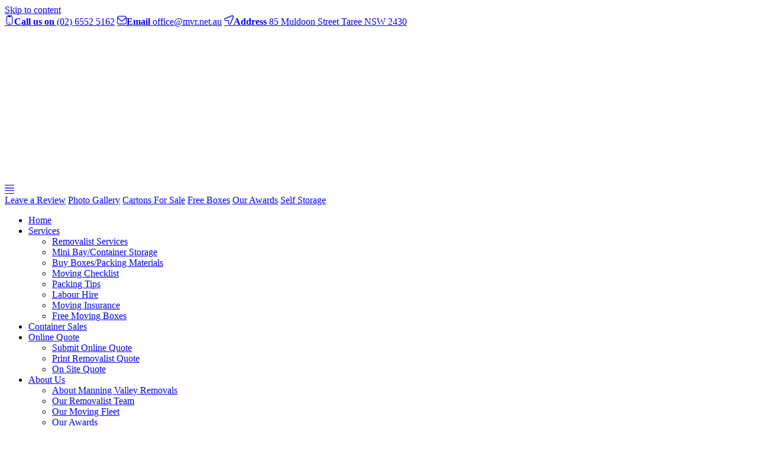

--- FILE ---
content_type: text/html; charset=UTF-8
request_url: https://mvr.net.au/
body_size: 22425
content:
<!doctype html><html lang="en-AU"><head><script data-no-optimize="1">var litespeed_docref=sessionStorage.getItem("litespeed_docref");litespeed_docref&&(Object.defineProperty(document,"referrer",{get:function(){return litespeed_docref}}),sessionStorage.removeItem("litespeed_docref"));</script> <meta charset="UTF-8"><link data-optimized="2" rel="stylesheet" href="https://mvr.net.au/wp-content/litespeed/css/a613c7cde6612303ff2e9b6e7d135f9f.css?ver=235e2" /><meta name="viewport" content="width=device-width, initial-scale=1"><link rel="profile" href="https://gmpg.org/xfn/11">
 <script type="litespeed/javascript" data-src="https://www.googletagmanager.com/gtag/js?id=G-MK9H90V0XP"></script> <script type="litespeed/javascript">window.dataLayer=window.dataLayer||[];function gtag(){dataLayer.push(arguments)}
gtag('js',new Date());gtag('config','G-MK9H90V0XP')</script> <link rel="preconnect" href="https://fonts.googleapis.com"><link rel="preconnect" href="https://fonts.gstatic.com" crossorigin><link rel="apple-touch-icon" sizes="57x57" href="https://mvr.net.au/apple-icon-57x57.png"><link rel="apple-touch-icon" sizes="60x60" href="https://mvr.net.au/apple-icon-60x60.png"><link rel="apple-touch-icon" sizes="72x72" href="https://mvr.net.au/apple-icon-72x72.png"><link rel="apple-touch-icon" sizes="76x76" href="https://mvr.net.au/apple-icon-76x76.png"><link rel="apple-touch-icon" sizes="114x114" href="https://mvr.net.au/apple-icon-114x114.png"><link rel="apple-touch-icon" sizes="120x120" href="https://mvr.net.au/apple-icon-120x120.png"><link rel="apple-touch-icon" sizes="144x144" href="https://mvr.net.au/apple-icon-144x144.png"><link rel="apple-touch-icon" sizes="152x152" href="https://mvr.net.au/apple-icon-152x152.png"><link rel="apple-touch-icon" sizes="180x180" href="https://mvr.net.au/apple-icon-180x180.png"><link rel="icon" type="image/png" sizes="192x192"  href="https://mvr.net.au/android-icon-192x192.png"><link rel="icon" type="image/png" sizes="32x32" href="https://mvr.net.au/favicon-32x32.png"><link rel="icon" type="image/png" sizes="96x96" href="https://mvr.net.au/favicon-96x96.png"><link rel="icon" type="image/png" sizes="16x16" href="https://mvr.net.au/favicon-16x16.png"><link rel="manifest" href="https://mvr.net.au/manifest.json"><meta name="msapplication-TileColor" content="#ffffff"><meta name="msapplication-TileImage" content="https://mvr.net.au/ms-icon-144x144.png"><meta name="theme-color" content="#ffffff"><link rel="shortcut icon" href="https://mvr.net.au/favicon.ico" type="image/x-icon"><link rel="icon" href="https://mvr.net.au/favicon.ico" type="image/x-icon"><meta name='robots' content='index, follow, max-image-preview:large, max-snippet:-1, max-video-preview:-1' /><title>Manning Valley Removals &amp; Storage Taree</title><meta name="description" content="Manning Valley Removals &amp; Storage Taree - servicing Taree families &amp; businesses for over 24 years! Removals, Storage, Packing/Unpacking &amp; Vehicle Transport" /><link rel="canonical" href="https://mvr.net.au/" /><meta property="og:locale" content="en_US" /><meta property="og:type" content="website" /><meta property="og:title" content="Manning Valley Removals &amp; Storage Taree" /><meta property="og:description" content="Manning Valley Removals &amp; Storage Taree - servicing Taree families &amp; businesses for over 24 years! Removals, Storage, Packing/Unpacking &amp; Vehicle Transport" /><meta property="og:url" content="https://mvr.net.au/" /><meta property="og:site_name" content="Manning Valley Removals" /><meta property="article:publisher" content="https://www.facebook.com/people/Manning-Valley-Removals-Storage/100063463153170/" /><meta property="article:modified_time" content="2024-10-29T00:33:40+00:00" /><meta property="og:image" content="https://mvr.net.au/wp-content/uploads/2024/10/home-manning-valley-removals-taree.webp" /><meta property="og:image:width" content="900" /><meta property="og:image:height" content="600" /><meta property="og:image:type" content="image/webp" /><meta name="twitter:card" content="summary_large_image" /> <script type="application/ld+json" class="yoast-schema-graph">{"@context":"https://schema.org","@graph":[{"@type":"WebPage","@id":"https://mvr.net.au/","url":"https://mvr.net.au/","name":"Manning Valley Removals & Storage Taree","isPartOf":{"@id":"https://mvr.net.au/#website"},"about":{"@id":"https://mvr.net.au/#organization"},"primaryImageOfPage":{"@id":"https://mvr.net.au/#primaryimage"},"image":{"@id":"https://mvr.net.au/#primaryimage"},"thumbnailUrl":"https://mvr.net.au/wp-content/uploads/2024/10/home-manning-valley-removals-taree.webp","datePublished":"2014-08-13T01:25:28+00:00","dateModified":"2024-10-29T00:33:40+00:00","description":"Manning Valley Removals & Storage Taree - servicing Taree families & businesses for over 24 years! Removals, Storage, Packing/Unpacking & Vehicle Transport","breadcrumb":{"@id":"https://mvr.net.au/#breadcrumb"},"inLanguage":"en-AU","potentialAction":[{"@type":"ReadAction","target":["https://mvr.net.au/"]}]},{"@type":"ImageObject","inLanguage":"en-AU","@id":"https://mvr.net.au/#primaryimage","url":"https://mvr.net.au/wp-content/uploads/2024/10/home-manning-valley-removals-taree.webp","contentUrl":"https://mvr.net.au/wp-content/uploads/2024/10/home-manning-valley-removals-taree.webp","width":900,"height":600,"caption":"Removalist in Taree NSW and Old Bar NSW | Manning Valley Removals"},{"@type":"BreadcrumbList","@id":"https://mvr.net.au/#breadcrumb","itemListElement":[{"@type":"ListItem","position":1,"name":"Home"}]},{"@type":"WebSite","@id":"https://mvr.net.au/#website","url":"https://mvr.net.au/","name":"Manning Valley Removals","description":"Furniture Removals, Self Storage, Packing and Unpacking and Vehicle Transport","publisher":{"@id":"https://mvr.net.au/#organization"},"alternateName":"Manning Valley Removals","potentialAction":[{"@type":"SearchAction","target":{"@type":"EntryPoint","urlTemplate":"https://mvr.net.au/?s={search_term_string}"},"query-input":{"@type":"PropertyValueSpecification","valueRequired":true,"valueName":"search_term_string"}}],"inLanguage":"en-AU"},{"@type":"Organization","@id":"https://mvr.net.au/#organization","name":"Manning Valley Removals","alternateName":"Manning Valley Removals","url":"https://mvr.net.au/","logo":{"@type":"ImageObject","inLanguage":"en-AU","@id":"https://mvr.net.au/#/schema/logo/image/","url":"https://mvr.net.au/wp-content/uploads/2024/11/logo-seo.jpg","contentUrl":"https://mvr.net.au/wp-content/uploads/2024/11/logo-seo.jpg","width":1024,"height":800,"caption":"Manning Valley Removals"},"image":{"@id":"https://mvr.net.au/#/schema/logo/image/"},"sameAs":["https://www.facebook.com/people/Manning-Valley-Removals-Storage/100063463153170/","https://www.instagram.com/manning_valley_removals/"]}]}</script> <link rel="alternate" title="oEmbed (JSON)" type="application/json+oembed" href="https://mvr.net.au/wp-json/oembed/1.0/embed?url=https%3A%2F%2Fmvr.net.au%2F" /><link rel="alternate" title="oEmbed (XML)" type="text/xml+oembed" href="https://mvr.net.au/wp-json/oembed/1.0/embed?url=https%3A%2F%2Fmvr.net.au%2F&#038;format=xml" /><style id='wp-img-auto-sizes-contain-inline-css'>img:is([sizes=auto i],[sizes^="auto," i]){contain-intrinsic-size:3000px 1500px}
/*# sourceURL=wp-img-auto-sizes-contain-inline-css */</style><style id='woocommerce-inline-inline-css'>.woocommerce form .form-row .required { visibility: visible; }
/*# sourceURL=woocommerce-inline-inline-css */</style><style id='manning-valley-woocommerce-style-inline-css'>@font-face {
			font-family: "star";
			src: url("https://mvr.net.au/wp-content/plugins/woocommerce/assets/fonts/star.eot");
			src: url("https://mvr.net.au/wp-content/plugins/woocommerce/assets/fonts/star.eot?#iefix") format("embedded-opentype"),
				url("https://mvr.net.au/wp-content/plugins/woocommerce/assets/fonts/star.woff") format("woff"),
				url("https://mvr.net.au/wp-content/plugins/woocommerce/assets/fonts/star.ttf") format("truetype"),
				url("https://mvr.net.au/wp-content/plugins/woocommerce/assets/fonts/star.svg#star") format("svg");
			font-weight: normal;
			font-style: normal;
		}
/*# sourceURL=manning-valley-woocommerce-style-inline-css */</style><style data-related="n2-ss-2">div#n2-ss-2 .n2-ss-slider-1{display:grid;position:relative;}div#n2-ss-2 .n2-ss-slider-2{display:grid;position:relative;overflow:hidden;padding:0px 0px 0px 0px;border:0px solid RGBA(62,62,62,1);border-radius:0px;background-clip:padding-box;background-repeat:repeat;background-position:50% 50%;background-size:cover;background-attachment:scroll;z-index:1;}div#n2-ss-2:not(.n2-ss-loaded) .n2-ss-slider-2{background-image:none !important;}div#n2-ss-2 .n2-ss-slider-3{display:grid;grid-template-areas:'cover';position:relative;overflow:hidden;z-index:10;}div#n2-ss-2 .n2-ss-slider-3 > *{grid-area:cover;}div#n2-ss-2 .n2-ss-slide-backgrounds,div#n2-ss-2 .n2-ss-slider-3 > .n2-ss-divider{position:relative;}div#n2-ss-2 .n2-ss-slide-backgrounds{z-index:10;}div#n2-ss-2 .n2-ss-slide-backgrounds > *{overflow:hidden;}div#n2-ss-2 .n2-ss-slide-background{transform:translateX(-100000px);}div#n2-ss-2 .n2-ss-slider-4{place-self:center;position:relative;width:100%;height:100%;z-index:20;display:grid;grid-template-areas:'slide';}div#n2-ss-2 .n2-ss-slider-4 > *{grid-area:slide;}div#n2-ss-2.n2-ss-full-page--constrain-ratio .n2-ss-slider-4{height:auto;}div#n2-ss-2 .n2-ss-slide{display:grid;place-items:center;grid-auto-columns:100%;position:relative;z-index:20;-webkit-backface-visibility:hidden;transform:translateX(-100000px);}div#n2-ss-2 .n2-ss-slide{perspective:1500px;}div#n2-ss-2 .n2-ss-slide-active{z-index:21;}.n2-ss-background-animation{position:absolute;top:0;left:0;width:100%;height:100%;z-index:3;}div#n2-ss-2 .nextend-arrow{cursor:pointer;overflow:hidden;line-height:0 !important;z-index:18;-webkit-user-select:none;}div#n2-ss-2 .nextend-arrow img{position:relative;display:block;}div#n2-ss-2 .nextend-arrow img.n2-arrow-hover-img{display:none;}div#n2-ss-2 .nextend-arrow:FOCUS img.n2-arrow-hover-img,div#n2-ss-2 .nextend-arrow:HOVER img.n2-arrow-hover-img{display:inline;}div#n2-ss-2 .nextend-arrow:FOCUS img.n2-arrow-normal-img,div#n2-ss-2 .nextend-arrow:HOVER img.n2-arrow-normal-img{display:none;}div#n2-ss-2 .nextend-arrow-animated{overflow:hidden;}div#n2-ss-2 .nextend-arrow-animated > div{position:relative;}div#n2-ss-2 .nextend-arrow-animated .n2-active{position:absolute;}div#n2-ss-2 .nextend-arrow-animated-fade{transition:background 0.3s, opacity 0.4s;}div#n2-ss-2 .nextend-arrow-animated-horizontal > div{transition:all 0.4s;transform:none;}div#n2-ss-2 .nextend-arrow-animated-horizontal .n2-active{top:0;}div#n2-ss-2 .nextend-arrow-previous.nextend-arrow-animated-horizontal .n2-active{left:100%;}div#n2-ss-2 .nextend-arrow-next.nextend-arrow-animated-horizontal .n2-active{right:100%;}div#n2-ss-2 .nextend-arrow-previous.nextend-arrow-animated-horizontal:HOVER > div,div#n2-ss-2 .nextend-arrow-previous.nextend-arrow-animated-horizontal:FOCUS > div{transform:translateX(-100%);}div#n2-ss-2 .nextend-arrow-next.nextend-arrow-animated-horizontal:HOVER > div,div#n2-ss-2 .nextend-arrow-next.nextend-arrow-animated-horizontal:FOCUS > div{transform:translateX(100%);}div#n2-ss-2 .nextend-arrow-animated-vertical > div{transition:all 0.4s;transform:none;}div#n2-ss-2 .nextend-arrow-animated-vertical .n2-active{left:0;}div#n2-ss-2 .nextend-arrow-previous.nextend-arrow-animated-vertical .n2-active{top:100%;}div#n2-ss-2 .nextend-arrow-next.nextend-arrow-animated-vertical .n2-active{bottom:100%;}div#n2-ss-2 .nextend-arrow-previous.nextend-arrow-animated-vertical:HOVER > div,div#n2-ss-2 .nextend-arrow-previous.nextend-arrow-animated-vertical:FOCUS > div{transform:translateY(-100%);}div#n2-ss-2 .nextend-arrow-next.nextend-arrow-animated-vertical:HOVER > div,div#n2-ss-2 .nextend-arrow-next.nextend-arrow-animated-vertical:FOCUS > div{transform:translateY(100%);}div#n2-ss-2 .n2-ss-control-bullet{visibility:hidden;text-align:center;justify-content:center;z-index:14;}div#n2-ss-2 .n2-ss-control-bullet--calculate-size{left:0 !important;}div#n2-ss-2 .n2-ss-control-bullet-horizontal.n2-ss-control-bullet-fullsize{width:100%;}div#n2-ss-2 .n2-ss-control-bullet-vertical.n2-ss-control-bullet-fullsize{height:100%;flex-flow:column;}div#n2-ss-2 .nextend-bullet-bar{display:inline-flex;vertical-align:top;visibility:visible;align-items:center;flex-wrap:wrap;}div#n2-ss-2 .n2-bar-justify-content-left{justify-content:flex-start;}div#n2-ss-2 .n2-bar-justify-content-center{justify-content:center;}div#n2-ss-2 .n2-bar-justify-content-right{justify-content:flex-end;}div#n2-ss-2 .n2-ss-control-bullet-vertical > .nextend-bullet-bar{flex-flow:column;}div#n2-ss-2 .n2-ss-control-bullet-fullsize > .nextend-bullet-bar{display:flex;}div#n2-ss-2 .n2-ss-control-bullet-horizontal.n2-ss-control-bullet-fullsize > .nextend-bullet-bar{flex:1 1 auto;}div#n2-ss-2 .n2-ss-control-bullet-vertical.n2-ss-control-bullet-fullsize > .nextend-bullet-bar{height:100%;}div#n2-ss-2 .nextend-bullet-bar .n2-bullet{cursor:pointer;transition:background-color 0.4s;}div#n2-ss-2 .nextend-bullet-bar .n2-bullet.n2-active{cursor:default;}div#n2-ss-2 div.n2-ss-bullet-thumbnail-container{position:absolute;z-index:10000000;}div#n2-ss-2 .n2-ss-bullet-thumbnail-container .n2-ss-bullet-thumbnail{background-size:cover;background-repeat:no-repeat;background-position:center;}div#n2-ss-2 .n2-font-1d8bce1d0c5fb75b29d3170d5915ccb4-paragraph{font-family: 'Lato';color: #ffffff;font-size:206.25%;text-shadow: none;line-height: 1.4;font-weight: normal;font-style: normal;text-decoration: none;text-align: inherit;letter-spacing: normal;word-spacing: normal;text-transform: none;font-weight: 400;}div#n2-ss-2 .n2-font-1d8bce1d0c5fb75b29d3170d5915ccb4-paragraph a, div#n2-ss-2 .n2-font-1d8bce1d0c5fb75b29d3170d5915ccb4-paragraph a:FOCUS{font-family: 'Lato';color: #16b7cc;font-size:100%;text-shadow: none;line-height: 1.4;font-weight: normal;font-style: normal;text-decoration: none;text-align: inherit;letter-spacing: normal;word-spacing: normal;text-transform: none;font-weight: 400;}div#n2-ss-2 .n2-font-1d8bce1d0c5fb75b29d3170d5915ccb4-paragraph a:HOVER, div#n2-ss-2 .n2-font-1d8bce1d0c5fb75b29d3170d5915ccb4-paragraph a:ACTIVE{font-family: 'Lato';color: #16b7cc;font-size:100%;text-shadow: none;line-height: 1.4;font-weight: normal;font-style: normal;text-decoration: none;text-align: inherit;letter-spacing: normal;word-spacing: normal;text-transform: none;font-weight: 400;}div#n2-ss-2 .n2-style-09a8364a7159aeff35b6b40ac3f789f6-heading{background: #ffffff;opacity:1;padding:12px 12px 12px 12px ;box-shadow: 0px 1px 10px 0px RGBA(0,0,0,0.17);border: 0px solid RGBA(0,0,0,1);border-radius:99px;}div#n2-ss-2 .n2-style-09a8364a7159aeff35b6b40ac3f789f6-heading:Hover, div#n2-ss-2 .n2-style-09a8364a7159aeff35b6b40ac3f789f6-heading:ACTIVE, div#n2-ss-2 .n2-style-09a8364a7159aeff35b6b40ac3f789f6-heading:FOCUS{background: #16b7cc;}div#n2-ss-2 .n2-style-4f72beb15bfb0511e07bfb33dde48a42-dot{background: RGBA(0,0,0,0.57);opacity:1;padding:5px 5px 5px 5px ;box-shadow: none;border: 0px solid RGBA(0,0,0,1);border-radius:50px;margin:6px 5px;}div#n2-ss-2 .n2-style-4f72beb15bfb0511e07bfb33dde48a42-dot.n2-active, div#n2-ss-2 .n2-style-4f72beb15bfb0511e07bfb33dde48a42-dot:HOVER, div#n2-ss-2 .n2-style-4f72beb15bfb0511e07bfb33dde48a42-dot:FOCUS{background: #16b7cc;}div#n2-ss-2 .n2-style-52a3032cdf5e0a73159365f609201a73-simple{background: #ffffff;opacity:1;padding:5px 10px 5px 10px ;box-shadow: 0px 0px 10px 0px RGBA(0,0,0,0.16);border: 0px solid RGBA(0,0,0,1);border-radius:99px;}div#n2-ss-2 .n2-ss-slide-limiter{max-width:1920px;}div#n2-ss-2 .n-uc-ylnwMIafaTSF{padding:20px 70px 0px 70px}div#n2-ss-2 .n-uc-1c6c49c96a8d6-inner{padding:0px 0px 0px 0px;text-align:left;--ssselfalign:var(--ss-fs);;justify-content:flex-end}div#n2-ss-2 .n-uc-1c6c49c96a8d6{max-width: 1600px;align-self:center;}div#n2-ss-2 .n-uc-mG2k8HLSPV4a-inner{padding:0px 0px 100px 40px;text-align:left;--ssselfalign:var(--ss-fs);}div#n2-ss-2 .n-uc-mG2k8HLSPV4a-inner > .n2-ss-layer-row-inner{width:calc(100% + 1px);margin:-0px;flex-wrap:nowrap;}div#n2-ss-2 .n-uc-mG2k8HLSPV4a-inner > .n2-ss-layer-row-inner > .n2-ss-layer[data-sstype="col"]{margin:0px}div#n2-ss-2 .n-uc-mG2k8HLSPV4a{max-width:1000px;align-self:var(--ss-fs);}div#n2-ss-2 .n-uc-153023fc3458e-inner{padding:0px 0px 0px 0px;justify-content:flex-end}div#n2-ss-2 .n-uc-153023fc3458e{width:100%}div#n2-ss-2 .n-uc-aK32FAB0sODG{--margin-top:10px;--margin-bottom:10px;max-width:700px}div#n2-ss-2 .n-uc-kf0sMtqUXGUx{padding:20px 70px 0px 70px}div#n2-ss-2 .n-uc-tsyJ98SgJK3Z-inner{padding:0px 0px 0px 0px;text-align:left;--ssselfalign:var(--ss-fs);;justify-content:flex-end}div#n2-ss-2 .n-uc-tsyJ98SgJK3Z{max-width: 1600px;align-self:center;}div#n2-ss-2 .n-uc-aqMBYwy6XRE5-inner{padding:0px 0px 100px 40px;text-align:left;--ssselfalign:var(--ss-fs);}div#n2-ss-2 .n-uc-aqMBYwy6XRE5-inner > .n2-ss-layer-row-inner{width:calc(100% + 1px);margin:-0px;flex-wrap:nowrap;}div#n2-ss-2 .n-uc-aqMBYwy6XRE5-inner > .n2-ss-layer-row-inner > .n2-ss-layer[data-sstype="col"]{margin:0px}div#n2-ss-2 .n-uc-aqMBYwy6XRE5{max-width:1000px;align-self:var(--ss-fs);}div#n2-ss-2 .n-uc-7dJ0DF42wt2c-inner{padding:0px 0px 0px 0px;justify-content:flex-end}div#n2-ss-2 .n-uc-7dJ0DF42wt2c{width:100%}div#n2-ss-2 .n-uc-U8bpvX8sCbLI{--margin-top:10px;--margin-bottom:10px;max-width:700px}div#n2-ss-2 .n-uc-2nLCzTQfV3u6{padding:20px 70px 0px 70px}div#n2-ss-2 .n-uc-NOvzIJKB95Gr-inner{padding:0px 0px 0px 0px;text-align:left;--ssselfalign:var(--ss-fs);;justify-content:flex-end}div#n2-ss-2 .n-uc-NOvzIJKB95Gr{max-width: 1600px;align-self:center;}div#n2-ss-2 .n-uc-2Fzyd3fBrz9s-inner{padding:0px 0px 100px 40px;text-align:left;--ssselfalign:var(--ss-fs);}div#n2-ss-2 .n-uc-2Fzyd3fBrz9s-inner > .n2-ss-layer-row-inner{width:calc(100% + 1px);margin:-0px;flex-wrap:nowrap;}div#n2-ss-2 .n-uc-2Fzyd3fBrz9s-inner > .n2-ss-layer-row-inner > .n2-ss-layer[data-sstype="col"]{margin:0px}div#n2-ss-2 .n-uc-2Fzyd3fBrz9s{max-width:1000px;align-self:var(--ss-fs);}div#n2-ss-2 .n-uc-Jq5WlKOooKQG-inner{padding:0px 0px 0px 0px;justify-content:flex-end}div#n2-ss-2 .n-uc-Jq5WlKOooKQG{width:100%}div#n2-ss-2 .n-uc-Lia0aPpt0gtI{--margin-top:10px;--margin-bottom:10px;max-width:700px}div#n2-ss-2 .n2-ss-slider-1{min-height:300px;}div#n2-ss-2 .nextend-arrow img{width: 26px}@media (min-width: 1200px){div#n2-ss-2 [data-hide-desktopportrait="1"]{display: none !important;}}@media (orientation: landscape) and (max-width: 1199px) and (min-width: 901px),(orientation: portrait) and (max-width: 1199px) and (min-width: 701px){div#n2-ss-2 .n-uc-ylnwMIafaTSF{padding:20px 70px 60px 70px}div#n2-ss-2 .n-uc-1c6c49c96a8d6-inner{padding:10px 10px 10px 10px}div#n2-ss-2 .n-uc-mG2k8HLSPV4a-inner > .n2-ss-layer-row-inner{flex-wrap:nowrap;}div#n2-ss-2 .n-uc-mG2k8HLSPV4a{display:none}div#n2-ss-2 .n-uc-153023fc3458e{width:100%}div#n2-ss-2 .n-uc-kf0sMtqUXGUx{padding:20px 70px 60px 70px}div#n2-ss-2 .n-uc-tsyJ98SgJK3Z-inner{padding:10px 10px 10px 10px}div#n2-ss-2 .n-uc-aqMBYwy6XRE5-inner > .n2-ss-layer-row-inner{flex-wrap:nowrap;}div#n2-ss-2 .n-uc-aqMBYwy6XRE5{display:none}div#n2-ss-2 .n-uc-7dJ0DF42wt2c{width:100%}div#n2-ss-2 .n-uc-2nLCzTQfV3u6{padding:20px 70px 60px 70px}div#n2-ss-2 .n-uc-NOvzIJKB95Gr-inner{padding:10px 10px 10px 10px}div#n2-ss-2 .n-uc-2Fzyd3fBrz9s-inner > .n2-ss-layer-row-inner{flex-wrap:nowrap;}div#n2-ss-2 .n-uc-2Fzyd3fBrz9s{display:none}div#n2-ss-2 .n-uc-Jq5WlKOooKQG{width:100%}div#n2-ss-2 [data-hide-tabletportrait="1"]{display: none !important;}}@media (orientation: landscape) and (max-width: 900px),(orientation: portrait) and (max-width: 700px){div#n2-ss-2 .n-uc-ylnwMIafaTSF{padding:20px 10px 60px 10px}div#n2-ss-2 .n-uc-1c6c49c96a8d6-inner{padding:10px 10px 10px 10px}div#n2-ss-2 .n-uc-mG2k8HLSPV4a-inner{padding:15px 10px 15px 10px}div#n2-ss-2 .n-uc-mG2k8HLSPV4a-inner > .n2-ss-layer-row-inner{flex-wrap:wrap;}div#n2-ss-2 .n-uc-mG2k8HLSPV4a{display:none}div#n2-ss-2 .n-uc-153023fc3458e{width:calc(100% - 0px)}div#n2-ss-2 .n-uc-aK32FAB0sODG{--ssfont-scale:0.8}div#n2-ss-2 .n-uc-kf0sMtqUXGUx{padding:20px 10px 60px 10px}div#n2-ss-2 .n-uc-tsyJ98SgJK3Z-inner{padding:10px 10px 10px 10px}div#n2-ss-2 .n-uc-aqMBYwy6XRE5-inner{padding:15px 10px 15px 10px}div#n2-ss-2 .n-uc-aqMBYwy6XRE5-inner > .n2-ss-layer-row-inner{flex-wrap:wrap;}div#n2-ss-2 .n-uc-aqMBYwy6XRE5{display:none}div#n2-ss-2 .n-uc-7dJ0DF42wt2c{width:calc(100% - 0px)}div#n2-ss-2 .n-uc-U8bpvX8sCbLI{--ssfont-scale:0.8}div#n2-ss-2 .n-uc-2nLCzTQfV3u6{padding:20px 10px 60px 10px}div#n2-ss-2 .n-uc-NOvzIJKB95Gr-inner{padding:10px 10px 10px 10px}div#n2-ss-2 .n-uc-2Fzyd3fBrz9s-inner{padding:15px 10px 15px 10px}div#n2-ss-2 .n-uc-2Fzyd3fBrz9s-inner > .n2-ss-layer-row-inner{flex-wrap:wrap;}div#n2-ss-2 .n-uc-2Fzyd3fBrz9s{display:none}div#n2-ss-2 .n-uc-Jq5WlKOooKQG{width:calc(100% - 0px)}div#n2-ss-2 .n-uc-Lia0aPpt0gtI{--ssfont-scale:0.8}div#n2-ss-2 [data-hide-mobileportrait="1"]{display: none !important;}div#n2-ss-2 .nextend-arrow img{width: 16px}}</style> <script type="litespeed/javascript">(function(){this._N2=this._N2||{_r:[],_d:[],r:function(){this._r.push(arguments)},d:function(){this._d.push(arguments)}}}).call(window)</script> <script type="litespeed/javascript">_N2.r('documentReady',function(){_N2.r(["documentReady","smartslider-frontend","SmartSliderWidgetArrowImage","SmartSliderWidgetBulletTransition","ss-simple"],function(){new _N2.SmartSliderSimple('n2-ss-2',{"admin":!1,"background.video.mobile":1,"loadingTime":2000,"alias":{"id":0,"smoothScroll":0,"slideSwitch":0,"scroll":1},"align":"normal","isDelayed":0,"responsive":{"mediaQueries":{"all":!1,"desktopportrait":["(min-width: 1200px)"],"tabletportrait":["(orientation: landscape) and (max-width: 1199px) and (min-width: 901px)","(orientation: portrait) and (max-width: 1199px) and (min-width: 701px)"],"mobileportrait":["(orientation: landscape) and (max-width: 900px)","(orientation: portrait) and (max-width: 700px)"]},"base":{"slideOuterWidth":1920,"slideOuterHeight":650,"sliderWidth":1920,"sliderHeight":650,"slideWidth":1920,"slideHeight":650},"hideOn":{"desktopLandscape":!1,"desktopPortrait":!1,"tabletLandscape":!1,"tabletPortrait":!1,"mobileLandscape":!1,"mobilePortrait":!1},"onResizeEnabled":!0,"type":"fullwidth","sliderHeightBasedOn":"real","focusUser":1,"focusEdge":"auto","breakpoints":[{"device":"tabletPortrait","type":"max-screen-width","portraitWidth":1199,"landscapeWidth":1199},{"device":"mobilePortrait","type":"max-screen-width","portraitWidth":700,"landscapeWidth":900}],"enabledDevices":{"desktopLandscape":0,"desktopPortrait":1,"tabletLandscape":0,"tabletPortrait":1,"mobileLandscape":0,"mobilePortrait":1},"sizes":{"desktopPortrait":{"width":1920,"height":650,"max":3000,"min":1200},"tabletPortrait":{"width":701,"height":237,"customHeight":!1,"max":1199,"min":701},"mobilePortrait":{"width":320,"height":108,"customHeight":!1,"max":900,"min":320}},"overflowHiddenPage":0,"focus":{"offsetTop":"#wpadminbar","offsetBottom":""}},"controls":{"mousewheel":0,"touch":"horizontal","keyboard":1,"blockCarouselInteraction":1},"playWhenVisible":1,"playWhenVisibleAt":0.5,"lazyLoad":0,"lazyLoadNeighbor":0,"blockrightclick":0,"maintainSession":0,"autoplay":{"enabled":1,"start":1,"duration":6000,"autoplayLoop":1,"allowReStart":0,"pause":{"click":1,"mouse":"0","mediaStarted":1},"resume":{"click":0,"mouse":"0","mediaEnded":1,"slidechanged":0},"interval":1,"intervalModifier":"loop","intervalSlide":"current"},"perspective":1500,"layerMode":{"playOnce":0,"playFirstLayer":1,"mode":"skippable","inAnimation":"mainInEnd"},"bgAnimations":0,"mainanimation":{"type":"horizontal","duration":800,"delay":0,"ease":"easeOutQuad","shiftedBackgroundAnimation":0},"carousel":1,"initCallbacks":function(){new _N2.SmartSliderWidgetArrowImage(this);new _N2.SmartSliderWidgetBulletTransition(this,{"area":10,"dotClasses":"n2-style-4f72beb15bfb0511e07bfb33dde48a42-dot ","mode":"","action":"click"})}})})})</script><script type="litespeed/javascript" data-src="https://mvr.net.au/wp-includes/js/jquery/jquery.min.js" id="jquery-core-js"></script> <script id="wc-add-to-cart-js-extra" type="litespeed/javascript">var wc_add_to_cart_params={"ajax_url":"/wp-admin/admin-ajax.php","wc_ajax_url":"/?wc-ajax=%%endpoint%%","i18n_view_cart":"View cart","cart_url":"https://mvr.net.au/cart/","is_cart":"","cart_redirect_after_add":"no"}</script> <script id="woocommerce-js-extra" type="litespeed/javascript">var woocommerce_params={"ajax_url":"/wp-admin/admin-ajax.php","wc_ajax_url":"/?wc-ajax=%%endpoint%%"}</script> <script id="foobox-free-min-js-before" type="litespeed/javascript">var FOOBOX=window.FOOBOX={ready:!0,disableOthers:!1,o:{wordpress:{enabled:!0},hideScrollbars:!1,showCount:!1,captions:{dataTitle:["captionTitle","title"],dataDesc:["captionDesc","description"]},rel:'',excludes:'.fbx-link,.nofoobox,.nolightbox,a[href*="pinterest.com/pin/create/button/"]',affiliate:{enabled:!1},error:"Could not load the item"},selectors:[".gallery",".wp-block-gallery",".wp-caption",".foobox"],pre:function($){},post:function($){},custom:function($){}}</script> <style type="text/css" id="shiftnav-dynamic-css">/* Status: Loaded from Transient */</style> <script type="litespeed/javascript">document.documentElement.className=document.documentElement.className.replace('no-js','js')</script> <style>.no-js img.lazyload {
				display: none;
			}

			figure.wp-block-image img.lazyloading {
				min-width: 150px;
			}

						.lazyload, .lazyloading {
				opacity: 0;
			}

			.lazyloaded {
				opacity: 1;
				transition: opacity 2000ms;
				transition-delay: 150ms;
			}</style><noscript><style>.woocommerce-product-gallery{ opacity: 1 !important; }</style></noscript><style class='wp-fonts-local'>@font-face{font-family:Inter;font-style:normal;font-weight:300 900;font-display:fallback;src:url('https://mvr.net.au/wp-content/plugins/woocommerce/assets/fonts/Inter-VariableFont_slnt,wght.woff2') format('woff2');font-stretch:normal;}
@font-face{font-family:Cardo;font-style:normal;font-weight:400;font-display:fallback;src:url('https://mvr.net.au/wp-content/plugins/woocommerce/assets/fonts/cardo_normal_400.woff2') format('woff2');}</style></head><body class="home wp-singular page-template page-template-page-homepage page-template-page-homepage-php page page-id-8 wp-theme-mvremovals-2024 mvrbody theme-mvremovals-2024 woocommerce-no-js woocommerce-active"><div id="page" class="site">
<a class="skip-link screen-reader-text" href="#primary">Skip to content</a><header id="masthead" class="site-header clear"><div class="topbar"><div class="container"><div class="topbar-left">
<a class="header-phone" href="tel:02-6552-5162"><i class="fi fi-rr-mobile-notch"></i><span><strong>Call us on </strong> (02) 6552 5162</span></a>
<a class="header-email" href="mailto:office@mvr.net.au"><i class="fi fi-rr-envelope"></i><span><strong>Email </strong> office@mvr.net.au</span></a>
<a class="header-address" href="https://maps.app.goo.gl/9HDuRCG2XL9KE7Xu9" target="_blank"><i class="fi fi-rr-location-arrow"></i><span><strong>Address </strong> 85 Muldoon Street Taree NSW 2430</span></a></div><div class="topbar-right">
<a class="header-socials" href="https://www.facebook.com/people/Manning-Valley-Removals-Storage/100063463153170/" target="_blank"><img data-src="https://mvr.net.au/wp-content/themes/mvremovals-2024/images/topbar-icon-facebook.svg" alt="Manning Valley Removals on Facebook" width="20" height="20" src="[data-uri]" class="lazyload" style="--smush-placeholder-width: 20px; --smush-placeholder-aspect-ratio: 20/20;" /><noscript><img src="https://mvr.net.au/wp-content/themes/mvremovals-2024/images/topbar-icon-facebook.svg" alt="Manning Valley Removals on Facebook" width="20" height="20" /></noscript></a>
<a class="header-socials" href="https://www.instagram.com/manning_valley_removals/" target="_blank"><img data-src="https://mvr.net.au/wp-content/themes/mvremovals-2024/images/topbar-icon-instagram.svg" alt="Manning Valley Removals on Instagram" width="20" height="20" src="[data-uri]" class="lazyload" style="--smush-placeholder-width: 20px; --smush-placeholder-aspect-ratio: 20/20;" /><noscript><img src="https://mvr.net.au/wp-content/themes/mvremovals-2024/images/topbar-icon-instagram.svg" alt="Manning Valley Removals on Instagram" width="20" height="20" /></noscript></a></div></div></div><div class="header-main container"><div class="header-left"><div class="site-branding">
<a href="https://afra.com.au/about/why-choose-an-afra-member/" target="_blank"><img class="header-afra lazyload" data-src="https://mvr.net.au/wp-content/themes/mvremovals-2024/images/home-afra-member-taree.png" alt="Manning Valley Removals &#038; Storage (Taree)" width="120" height="230" src="[data-uri]" style="--smush-placeholder-width: 120px; --smush-placeholder-aspect-ratio: 120/230;" /><noscript><img class="header-afra" src="https://mvr.net.au/wp-content/themes/mvremovals-2024/images/home-afra-member-taree.png" alt="Manning Valley Removals &#038; Storage (Taree)" width="120" height="230" /></noscript></a>
<a href="https://mvr.net.au/"><img data-src="https://mvr.net.au/wp-content/themes/mvremovals-2024/images/logo-mvr.png" alt="Manning Valley Removals in Taree NSW" width="600" height="236" class="header-logo lazyload" src="[data-uri]" style="--smush-placeholder-width: 600px; --smush-placeholder-aspect-ratio: 600/236;" /><noscript><img src="https://mvr.net.au/wp-content/themes/mvremovals-2024/images/logo-mvr.png" alt="Manning Valley Removals in Taree NSW" width="600" height="236" class="header-logo" /></noscript></a></div></div><div class="header-right">
<a href="#" class="shiftnav-toggle shiftnav-toggle-button" data-shiftnav-target="shiftnav-main"><i class="fi fi-rr-menu-burger"></i></a><div class="header-right-toprow"><div id="header-stars">
<a href="https://g.page/r/CXXD5b3DnSNOEBM/review" target="_blank" class="hbtn qte-btn" title="Photo Gallery">Leave a Review</a>
<a href="https://mvr.net.au/removalist-gallery/" class="hbtn qte-btn" title="Photo Gallery">Photo Gallery</a>
<a href="https://mvr.net.au/shop/" class="hbtn qte-btn" title="Cartons For Sale">Cartons For Sale</a>
<a href="https://mvr.net.au/free-moving-boxes/" class="hbtn qte-btn" title="Get Free Moving Boxes">Free Boxes</a>
<a href="https://mvr.net.au/our-awards/" class="hbtn hire-btn" title="Our Removalist Awards">Our Awards</a>
<a href="https://mvr.net.au/mini-container-storage/" class="hbtn self-btn" title="Self Storage">Self Storage</a></div></div></div></div><div class="headermenu container"><nav id="site-navigation" class="main-navigation"><div class="menu-main-menu-container"><ul id="primary-menu" class="menu"><li id="menu-item-1433" class="menu-item menu-item-type-post_type menu-item-object-page menu-item-home current-menu-item page_item page-item-8 current_page_item menu-item-1433"><a href="https://mvr.net.au/" aria-current="page" data-ps2id-api="true">Home</a></li><li id="menu-item-1434" class="menu-item menu-item-type-post_type menu-item-object-page menu-item-has-children menu-item-1434"><a href="https://mvr.net.au/removalist-services-taree-nsw/" data-ps2id-api="true">Services</a><ul class="sub-menu"><li id="menu-item-1552" class="menu-item menu-item-type-post_type menu-item-object-page menu-item-1552"><a href="https://mvr.net.au/removalist-services-taree-nsw/" data-ps2id-api="true">Removalist Services</a></li><li id="menu-item-1436" class="menu-item menu-item-type-post_type menu-item-object-page menu-item-1436"><a href="https://mvr.net.au/mini-container-storage/" data-ps2id-api="true">Mini Bay/Container Storage</a></li><li id="menu-item-1700" class="menu-item menu-item-type-post_type menu-item-object-page menu-item-1700"><a href="https://mvr.net.au/shop/" data-ps2id-api="true">Buy Boxes/Packing Materials</a></li><li id="menu-item-1506" class="menu-item menu-item-type-post_type menu-item-object-page menu-item-1506"><a href="https://mvr.net.au/removalist-services-taree-nsw/moving-checklist/" data-ps2id-api="true">Moving Checklist</a></li><li id="menu-item-1507" class="menu-item menu-item-type-post_type menu-item-object-page menu-item-1507"><a href="https://mvr.net.au/removalist-services-taree-nsw/packing-tips/" data-ps2id-api="true">Packing Tips</a></li><li id="menu-item-1435" class="menu-item menu-item-type-post_type menu-item-object-page menu-item-1435"><a href="https://mvr.net.au/removalist-services-taree-nsw/request-labour/" data-ps2id-api="true">Labour Hire</a></li><li id="menu-item-1437" class="menu-item menu-item-type-post_type menu-item-object-page menu-item-1437"><a href="https://mvr.net.au/removalist-insurance/" data-ps2id-api="true">Moving Insurance</a></li><li id="menu-item-1644" class="menu-item menu-item-type-post_type menu-item-object-page menu-item-1644"><a href="https://mvr.net.au/free-moving-boxes/" data-ps2id-api="true">Free Moving Boxes</a></li></ul></li><li id="menu-item-1624" class="menu-item menu-item-type-post_type menu-item-object-page menu-item-1624"><a href="https://mvr.net.au/shipping-container-sales/" data-ps2id-api="true">Container Sales</a></li><li id="menu-item-1696" class="menu-item menu-item-type-post_type menu-item-object-page menu-item-has-children menu-item-1696"><a href="https://mvr.net.au/detailed-quote/" data-ps2id-api="true">Online Quote</a><ul class="sub-menu"><li id="menu-item-1440" class="menu-item menu-item-type-post_type menu-item-object-page menu-item-1440"><a href="https://mvr.net.au/detailed-quote/" data-ps2id-api="true">Submit Online Quote</a></li><li id="menu-item-1441" class="menu-item menu-item-type-post_type menu-item-object-page menu-item-1441"><a href="https://mvr.net.au/print-removalist-quote/" data-ps2id-api="true">Print Removalist Quote</a></li><li id="menu-item-1442" class="menu-item menu-item-type-post_type menu-item-object-page menu-item-1442"><a href="https://mvr.net.au/on-site-quote/" data-ps2id-api="true">On Site Quote</a></li></ul></li><li id="menu-item-1438" class="menu-item menu-item-type-post_type menu-item-object-page menu-item-has-children menu-item-1438"><a href="https://mvr.net.au/about-manning-valley-removals/" data-ps2id-api="true">About Us</a><ul class="sub-menu"><li id="menu-item-1508" class="menu-item menu-item-type-post_type menu-item-object-page menu-item-1508"><a href="https://mvr.net.au/about-manning-valley-removals/" data-ps2id-api="true">About Manning Valley Removals</a></li><li id="menu-item-1512" class="menu-item menu-item-type-post_type menu-item-object-page menu-item-1512"><a href="https://mvr.net.au/our-removalist-team/" data-ps2id-api="true">Our Removalist Team</a></li><li id="menu-item-1505" class="menu-item menu-item-type-post_type menu-item-object-page menu-item-1505"><a href="https://mvr.net.au/removalist-services-taree-nsw/our-moving-fleet/" data-ps2id-api="true">Our Moving Fleet</a></li><li id="menu-item-1699" class="menu-item menu-item-type-post_type menu-item-object-page menu-item-1699"><a href="https://mvr.net.au/our-awards/" data-ps2id-api="true">Our Awards</a></li><li id="menu-item-1509" class="menu-item menu-item-type-post_type menu-item-object-page menu-item-1509"><a href="https://mvr.net.au/ive-been-everywhere/" data-ps2id-api="true">I’ve Been Everywhere!</a></li></ul></li><li id="menu-item-1444" class="menu-item menu-item-type-post_type menu-item-object-page menu-item-has-children menu-item-1444"><a href="https://mvr.net.au/contact-us/" data-ps2id-api="true">Enquiries</a><ul class="sub-menu"><li id="menu-item-1446" class="menu-item menu-item-type-post_type menu-item-object-page menu-item-1446"><a href="https://mvr.net.au/contact-us/" data-ps2id-api="true">Contact Us</a></li><li id="menu-item-1737" class="menu-item menu-item-type-custom menu-item-object-custom menu-item-1737"><a href="https://mvr.net.au/mini-container-storage/#checkstorage" data-ps2id-api="true">Storage Enquiry</a></li><li id="menu-item-1445" class="menu-item menu-item-type-post_type menu-item-object-page menu-item-1445"><a href="https://mvr.net.au/locations/" data-ps2id-api="true">Locations</a></li><li id="menu-item-1511" class="menu-item menu-item-type-post_type menu-item-object-page menu-item-1511"><a href="https://mvr.net.au/customer-reviews/" data-ps2id-api="true">Customer Reviews</a></li></ul></li><li id="menu-item-1528" class="menu-button menu-item menu-item-type-post_type menu-item-object-page menu-item-1528"><a href="https://mvr.net.au/detailed-quote/" data-ps2id-api="true"><i class="fi fi-rr-file-edit"></i>Get A Quote</a></li></ul></div></nav></div></header><main id="homepage-slider"><div id="slider-header">
<img data-src="https://mvr.net.au/wp-content/themes/mvremovals-2024/images/bg-slider-mobile-header.jpg" alt="Manning Valley Removals Professional in Taree NSW" width="1024" height="600" src="[data-uri]" class="lazyload" style="--smush-placeholder-width: 1024px; --smush-placeholder-aspect-ratio: 1024/600;" /><noscript><img src="https://mvr.net.au/wp-content/themes/mvremovals-2024/images/bg-slider-mobile-header.jpg" alt="Manning Valley Removals Professional in Taree NSW" width="1024" height="600" /></noscript><h1>Manning Valley Removals</h1><h2>World Class Removalist Services</h2></div><div class="n2_clear"><ss3-force-full-width data-overflow-x="body" data-horizontal-selector=""><div class="n2-section-smartslider fitvidsignore  n2_clear" data-ssid="2" tabindex="0" role="region" aria-label="Slider"><div id="n2-ss-2-align" class="n2-ss-align"><div class="n2-padding"><div id="n2-ss-2" data-creator="Smart Slider 3" data-responsive="fullwidth" class="n2-ss-slider n2-ow n2-has-hover n2notransition  "><div class="n2-ss-slider-wrapper-inside"><div class="n2-ss-slider-1 n2_ss__touch_element n2-ow"><div class="n2-ss-slider-2 n2-ow"><div class="n2-ss-slider-3 n2-ow"><div class="n2-ss-slide-backgrounds n2-ow-all"><div class="n2-ss-slide-background" data-public-id="1" data-mode="fill"><div class="n2-ss-slide-background-image" data-blur="0" data-opacity="100" data-x="50" data-y="50" data-alt="Taree Removalists and Mini Storage" data-title=""><picture class="skip-lazy" data-skip-lazy="1"><img src="//mvr.net.au/wp-content/uploads/slider/cache/863392cb0e9b9eb1b3e4945c5d1e9d59/slider-mvr-01.webp" alt="Taree Removalists and Mini Storage" title="" loading="lazy" class="skip-lazy" data-skip-lazy="1"></picture></div><div data-gradient="vertical" data-color-start="RGBA(0,0,0,0)" data-color-end="RGBA(0,0,0,0.6)" style="background:linear-gradient(to bottom, RGBA(0,0,0,0) 0%,RGBA(0,0,0,0.6) 100%);" class="n2-ss-slide-background-color" data-overlay="1"></div></div><div class="n2-ss-slide-background" data-public-id="2" data-mode="fill"><div class="n2-ss-slide-background-image" data-blur="0" data-opacity="100" data-x="47" data-y="50" data-alt="Taree Removalists and Mini Storage" data-title="" style="--ss-o-pos-x:47%"><picture class="skip-lazy" data-skip-lazy="1"><img src="//mvr.net.au/wp-content/uploads/slider/cache/e083fe5f31acb7c93fcb23cbab50b652/slider-mvr-02.webp" alt="Taree Removalists and Mini Storage" title="" loading="lazy" class="skip-lazy" data-skip-lazy="1"></picture></div><div data-gradient="vertical" data-color-start="RGBA(0,0,0,0)" data-color-end="RGBA(0,0,0,0.6)" style="background:linear-gradient(to bottom, RGBA(0,0,0,0) 0%,RGBA(0,0,0,0.6) 100%);" class="n2-ss-slide-background-color" data-overlay="1"></div></div><div class="n2-ss-slide-background" data-public-id="3" data-mode="fill"><div class="n2-ss-slide-background-image" data-blur="0" data-opacity="100" data-x="47" data-y="50" data-alt="Taree Removalists and Mini Storage" data-title="" style="--ss-o-pos-x:47%"><picture class="skip-lazy" data-skip-lazy="1"><img src="//mvr.net.au/wp-content/uploads/slider/cache/15cc4b8d4e6fe8677bc781f39fcb9492/slider-removalist-in-taree-nsw.webp" alt="Taree Removalists and Mini Storage" title="" loading="lazy" class="skip-lazy" data-skip-lazy="1"></picture></div><div data-gradient="vertical" data-color-start="RGBA(0,0,0,0)" data-color-end="RGBA(0,0,0,0.6)" style="background:linear-gradient(to bottom, RGBA(0,0,0,0) 0%,RGBA(0,0,0,0.6) 100%);" class="n2-ss-slide-background-color" data-overlay="1"></div></div></div><div class="n2-ss-slider-4 n2-ow">
<svg xmlns="http://www.w3.org/2000/svg" viewBox="0 0 1920 650" data-related-device="desktopPortrait" class="n2-ow n2-ss-preserve-size n2-ss-preserve-size--slider n2-ss-slide-limiter"></svg><div data-first="1" data-slide-duration="0" data-id="3" data-slide-public-id="1" data-title="Slide 1" class="n2-ss-slide n2-ow  n2-ss-slide-3"><div role="note" class="n2-ss-slide--focus" tabindex="-1">Slide 1</div><div class="n2-ss-layers-container n2-ss-slide-limiter n2-ow"><div class="n2-ss-layer n2-ow n-uc-ylnwMIafaTSF" data-sstype="slide" data-pm="default"><div class="n2-ss-layer n2-ow n-uc-1c6c49c96a8d6" data-pm="default" data-sstype="content" data-hasbackground="0"><div class="n2-ss-section-main-content n2-ss-layer-with-background n2-ss-layer-content n2-ow n-uc-1c6c49c96a8d6-inner"><div class="n2-ss-layer n2-ow n2-ss-layer--block n2-ss-has-self-align n-uc-mG2k8HLSPV4a" data-pm="normal" data-hidetabletportrait="1" data-hidemobileportrait="1" data-sstype="row"><div class="n2-ss-layer-row n2-ss-layer-with-background n-uc-mG2k8HLSPV4a-inner"><div class="n2-ss-layer-row-inner "><div class="n2-ss-layer n2-ow n-uc-153023fc3458e" data-pm="default" data-sstype="col"><div class="n2-ss-layer-col n2-ss-layer-with-background n2-ss-layer-content n-uc-153023fc3458e-inner"><div class="n2-ss-layer n2-ow n-uc-aK32FAB0sODG" data-pm="normal" data-sstype="layer"><div class="n2-ss-item-content n2-ss-text n2-ow-all"><div class=""><p class="n2-font-1d8bce1d0c5fb75b29d3170d5915ccb4-paragraph   ">Furniture Removals Local, Country, Interstate and International, Mini Bay Storage and Container Storage.</p></div></div></div></div></div></div></div></div></div></div></div></div></div><div data-slide-duration="0" data-id="8" data-slide-public-id="2" data-title="Slide 1" class="n2-ss-slide n2-ow  n2-ss-slide-8"><div role="note" class="n2-ss-slide--focus" tabindex="-1">Slide 1</div><div class="n2-ss-layers-container n2-ss-slide-limiter n2-ow"><div class="n2-ss-layer n2-ow n-uc-kf0sMtqUXGUx" data-sstype="slide" data-pm="default"><div class="n2-ss-layer n2-ow n-uc-tsyJ98SgJK3Z" data-pm="default" data-sstype="content" data-hasbackground="0"><div class="n2-ss-section-main-content n2-ss-layer-with-background n2-ss-layer-content n2-ow n-uc-tsyJ98SgJK3Z-inner"><div class="n2-ss-layer n2-ow n2-ss-layer--block n2-ss-has-self-align n-uc-aqMBYwy6XRE5" data-pm="normal" data-hidetabletportrait="1" data-hidemobileportrait="1" data-sstype="row"><div class="n2-ss-layer-row n2-ss-layer-with-background n-uc-aqMBYwy6XRE5-inner"><div class="n2-ss-layer-row-inner "><div class="n2-ss-layer n2-ow n-uc-7dJ0DF42wt2c" data-pm="default" data-sstype="col"><div class="n2-ss-layer-col n2-ss-layer-with-background n2-ss-layer-content n-uc-7dJ0DF42wt2c-inner"><div class="n2-ss-layer n2-ow n-uc-U8bpvX8sCbLI" data-pm="normal" data-sstype="layer"><div class="n2-ss-item-content n2-ss-text n2-ow-all"><div class=""><p class="n2-font-1d8bce1d0c5fb75b29d3170d5915ccb4-paragraph   ">Furniture Removals Local, Country, Interstate and International, Mini Bay Storage and Container Storage.</p></div></div></div></div></div></div></div></div></div></div></div></div></div><div data-slide-duration="0" data-id="7" data-slide-public-id="3" data-title="Slide 1" class="n2-ss-slide n2-ow  n2-ss-slide-7"><div role="note" class="n2-ss-slide--focus" tabindex="-1">Slide 1</div><div class="n2-ss-layers-container n2-ss-slide-limiter n2-ow"><div class="n2-ss-layer n2-ow n-uc-2nLCzTQfV3u6" data-sstype="slide" data-pm="default"><div class="n2-ss-layer n2-ow n-uc-NOvzIJKB95Gr" data-pm="default" data-sstype="content" data-hasbackground="0"><div class="n2-ss-section-main-content n2-ss-layer-with-background n2-ss-layer-content n2-ow n-uc-NOvzIJKB95Gr-inner"><div class="n2-ss-layer n2-ow n2-ss-layer--block n2-ss-has-self-align n-uc-2Fzyd3fBrz9s" data-pm="normal" data-hidetabletportrait="1" data-hidemobileportrait="1" data-sstype="row"><div class="n2-ss-layer-row n2-ss-layer-with-background n-uc-2Fzyd3fBrz9s-inner"><div class="n2-ss-layer-row-inner "><div class="n2-ss-layer n2-ow n-uc-Jq5WlKOooKQG" data-pm="default" data-sstype="col"><div class="n2-ss-layer-col n2-ss-layer-with-background n2-ss-layer-content n-uc-Jq5WlKOooKQG-inner"><div class="n2-ss-layer n2-ow n-uc-Lia0aPpt0gtI" data-pm="normal" data-sstype="layer"><div class="n2-ss-item-content n2-ss-text n2-ow-all"><div class=""><p class="n2-font-1d8bce1d0c5fb75b29d3170d5915ccb4-paragraph   ">Furniture Removals Local, Country, Interstate and International, Mini Bay Storage and Container Storage.</p></div></div></div></div></div></div></div></div></div></div></div></div></div></div></div></div></div><div class="n2-ss-slider-controls n2-ss-slider-controls-absolute-left-center"><div style="--widget-offset:15px;" class="n2-ss-widget n2-style-09a8364a7159aeff35b6b40ac3f789f6-heading nextend-arrow n2-ow-all nextend-arrow-previous  nextend-arrow-animated-fade" data-hide-mobileportrait="1" id="n2-ss-2-arrow-previous" role="button" aria-label="previous arrow" tabindex="0"><img width="32" height="32" class="n2-arrow-normal-img skip-lazy" data-skip-lazy="1" src="[data-uri]" alt="previous arrow"><img width="32" height="32" class="n2-arrow-hover-img skip-lazy" data-skip-lazy="1" src="[data-uri]" alt="previous arrow"></div></div><div class="n2-ss-slider-controls n2-ss-slider-controls-absolute-right-center"><div style="--widget-offset:15px;" class="n2-ss-widget n2-style-09a8364a7159aeff35b6b40ac3f789f6-heading nextend-arrow n2-ow-all nextend-arrow-next  nextend-arrow-animated-fade" data-hide-mobileportrait="1" id="n2-ss-2-arrow-next" role="button" aria-label="next arrow" tabindex="0"><img width="32" height="32" class="n2-arrow-normal-img skip-lazy" data-skip-lazy="1" src="[data-uri]" alt="next arrow"><img width="32" height="32" class="n2-arrow-hover-img skip-lazy" data-skip-lazy="1" src="[data-uri]" alt="next arrow"></div></div><div class="n2-ss-slider-controls n2-ss-slider-controls-absolute-center-bottom"><div style="--widget-offset:10px;" class="n2-ss-widget n2-ss-control-bullet n2-ow-all n2-ss-control-bullet-horizontal"><div class="n2-style-52a3032cdf5e0a73159365f609201a73-simple  nextend-bullet-bar n2-bar-justify-content-center" role="group" aria-label="Choose slide to display."><div class="n2-bullet n2-style-4f72beb15bfb0511e07bfb33dde48a42-dot " style="visibility:hidden;"></div></div></div></div></div></div><ss3-loader></ss3-loader></div></div><div class="n2_clear"></div></div></ss3-force-full-width></div></main><div class="clear"></div><main id="home-cta"><article class="container"><section>
<strong>servicing local Taree families and businesses for over 32 years!</strong>
<a class="button" href="https://mvr.net.au/detailed-quote/">Get A Quote</a></section></article></main><main id="home-testimonials"><article class="container"><section><h2><strong>See Our Happy Customers </strong> Customer Reviews</h2><pre class="ti-widget" style="display: none"><template id="trustindex-google-widget-html"><div class="ti-widget ti-goog ti-disable-font ti-show-rating-text ti-review-text-mode-truncated ti-text-align-left" data-no-translation="true" data-layout-id="5" data-layout-category="slider" data-set-id="soft" data-pid="" data-language="en" data-review-target-width="275" data-css-version="2" data-review-text-mode="readmore" data-reply-by-locale="Owner's reply" data-pager-autoplay-timeout="6" > <div class="ti-widget-container ti-col-4"> <div class="ti-footer source-Google"> <div class="ti-rating-text"> <strong class="ti-rating ti-rating-large"> EXCELLENT </strong> </div> <span class="ti-stars star-lg"><trustindex-image class="ti-star" data-imgurl="https://cdn.trustindex.io/assets/platform/Google/star/f.svg" alt="Google" width="17" height="17" loading="lazy" ></trustindex-image><trustindex-image class="ti-star" data-imgurl="https://cdn.trustindex.io/assets/platform/Google/star/f.svg" alt="Google" width="17" height="17" loading="lazy" ></trustindex-image><trustindex-image class="ti-star" data-imgurl="https://cdn.trustindex.io/assets/platform/Google/star/f.svg" alt="Google" width="17" height="17" loading="lazy" ></trustindex-image><trustindex-image class="ti-star" data-imgurl="https://cdn.trustindex.io/assets/platform/Google/star/f.svg" alt="Google" width="17" height="17" loading="lazy" ></trustindex-image><trustindex-image class="ti-star" data-imgurl="https://cdn.trustindex.io/assets/platform/Google/star/f.svg" alt="Google" width="17" height="17" loading="lazy" ></trustindex-image></span> <div class="ti-rating-text"> <span class="nowrap">Based on <strong>124 reviews</strong></span> </div> <div class="ti-large-logo"> <div class="ti-v-center"> <trustindex-image class="ti-logo-fb" data-imgurl="https://cdn.trustindex.io/assets/platform/Google/logo.svg" width="150" height="25" loading="lazy" alt="Google" width="150" height="25" ></trustindex-image> </div> </div> </div> <div class="ti-reviews-container"> <div class="ti-controls"> <div class="ti-next" aria-label="Next review" role="button"></div> <div class="ti-prev" aria-label="Previous review" role="button"></div> </div> <div class="ti-reviews-container-wrapper">  <div data-empty="0" class="ti-review-item source-Google ti-image-layout-thumbnail" data-id="cfcd208495d565ef66e7dff9f98764da" > <div class="ti-inner"> <div class="ti-review-header">  <div class="ti-profile-img"> <trustindex-image data-imgurl="https://lh3.googleusercontent.com/a/ACg8ocJaH1uZNBRYAmOmGlouufIfQiveNc9KgtIDDf6dMPV2t3mS1Q=w40-h40-c-rp-mo-br100" data-imgurlset="https://lh3.googleusercontent.com/a/ACg8ocJaH1uZNBRYAmOmGlouufIfQiveNc9KgtIDDf6dMPV2t3mS1Q=w80-h80-c-rp-mo-br100 2x" alt="Patty Herbert" loading="lazy" ></trustindex-image> </div> <div class="ti-profile-details"> <div class="ti-name"> Patty Herbert </div> <div class="ti-date">25 November 2024</div> </div> </div> <span class="ti-stars"><trustindex-image class="ti-star" data-imgurl="https://cdn.trustindex.io/assets/platform/Google/star/f.svg" alt="Google" width="17" height="17" loading="lazy" ></trustindex-image><trustindex-image class="ti-star" data-imgurl="https://cdn.trustindex.io/assets/platform/Google/star/f.svg" alt="Google" width="17" height="17" loading="lazy" ></trustindex-image><trustindex-image class="ti-star" data-imgurl="https://cdn.trustindex.io/assets/platform/Google/star/f.svg" alt="Google" width="17" height="17" loading="lazy" ></trustindex-image><trustindex-image class="ti-star" data-imgurl="https://cdn.trustindex.io/assets/platform/Google/star/f.svg" alt="Google" width="17" height="17" loading="lazy" ></trustindex-image><trustindex-image class="ti-star" data-imgurl="https://cdn.trustindex.io/assets/platform/Google/star/f.svg" alt="Google" width="17" height="17" loading="lazy" ></trustindex-image><span class="ti-verified-review ti-verified-platform"><span class="ti-verified-tooltip">Trustindex verifies that the original source of the review is Google.</span></span></span> <div class="ti-review-text-container ti-review-content">Professional caring helpful team.  The boys were polite and very considerate of my furniture. Nothing was too much trouble and the company went out of their way to assist
The delivery of the furniture was done with the same reliability care and help. Highly recommend this great local company</div> <span class="ti-read-more" data-container=".ti-review-content" data-collapse-text="Hide" data-open-text="Read more" ></span> </div> </div>  <div data-empty="0" class="ti-review-item source-Google ti-image-layout-thumbnail" data-id="cfcd208495d565ef66e7dff9f98764da" > <div class="ti-inner"> <div class="ti-review-header">  <div class="ti-profile-img"> <trustindex-image data-imgurl="https://lh3.googleusercontent.com/a/ACg8ocJvywheiD1hG_SUFUbGxAoWSTqTc0lnEI-o37S3T9J1ej0HFg=w40-h40-c-rp-mo-br100" data-imgurlset="https://lh3.googleusercontent.com/a/ACg8ocJvywheiD1hG_SUFUbGxAoWSTqTc0lnEI-o37S3T9J1ej0HFg=w80-h80-c-rp-mo-br100 2x" alt="Rebecca Wallis" loading="lazy" ></trustindex-image> </div> <div class="ti-profile-details"> <div class="ti-name"> Rebecca Wallis </div> <div class="ti-date">22 November 2024</div> </div> </div> <span class="ti-stars"><trustindex-image class="ti-star" data-imgurl="https://cdn.trustindex.io/assets/platform/Google/star/f.svg" alt="Google" width="17" height="17" loading="lazy" ></trustindex-image><trustindex-image class="ti-star" data-imgurl="https://cdn.trustindex.io/assets/platform/Google/star/f.svg" alt="Google" width="17" height="17" loading="lazy" ></trustindex-image><trustindex-image class="ti-star" data-imgurl="https://cdn.trustindex.io/assets/platform/Google/star/f.svg" alt="Google" width="17" height="17" loading="lazy" ></trustindex-image><trustindex-image class="ti-star" data-imgurl="https://cdn.trustindex.io/assets/platform/Google/star/f.svg" alt="Google" width="17" height="17" loading="lazy" ></trustindex-image><trustindex-image class="ti-star" data-imgurl="https://cdn.trustindex.io/assets/platform/Google/star/f.svg" alt="Google" width="17" height="17" loading="lazy" ></trustindex-image><span class="ti-verified-review ti-verified-platform"><span class="ti-verified-tooltip">Trustindex verifies that the original source of the review is Google.</span></span></span> <div class="ti-review-text-container ti-review-content">Very happy with the service, smiles and helpful nature of everyone at Manning Valley Removals.</div> <span class="ti-read-more" data-container=".ti-review-content" data-collapse-text="Hide" data-open-text="Read more" ></span> </div> </div>  <div data-empty="0" class="ti-review-item source-Google ti-image-layout-thumbnail" data-id="cfcd208495d565ef66e7dff9f98764da" > <div class="ti-inner"> <div class="ti-review-header">  <div class="ti-profile-img"> <trustindex-image data-imgurl="https://lh3.googleusercontent.com/a/ACg8ocLyeADxJ4AJp2RC64JncVMMVJrVgPGp03Z9T7lSFd0U1dEE8g=w40-h40-c-rp-mo-br100" data-imgurlset="https://lh3.googleusercontent.com/a/ACg8ocLyeADxJ4AJp2RC64JncVMMVJrVgPGp03Z9T7lSFd0U1dEE8g=w80-h80-c-rp-mo-br100 2x" alt="Kat Thom" loading="lazy" ></trustindex-image> </div> <div class="ti-profile-details"> <div class="ti-name"> Kat Thom </div> <div class="ti-date">19 November 2024</div> </div> </div> <span class="ti-stars"><trustindex-image class="ti-star" data-imgurl="https://cdn.trustindex.io/assets/platform/Google/star/f.svg" alt="Google" width="17" height="17" loading="lazy" ></trustindex-image><trustindex-image class="ti-star" data-imgurl="https://cdn.trustindex.io/assets/platform/Google/star/f.svg" alt="Google" width="17" height="17" loading="lazy" ></trustindex-image><trustindex-image class="ti-star" data-imgurl="https://cdn.trustindex.io/assets/platform/Google/star/f.svg" alt="Google" width="17" height="17" loading="lazy" ></trustindex-image><trustindex-image class="ti-star" data-imgurl="https://cdn.trustindex.io/assets/platform/Google/star/f.svg" alt="Google" width="17" height="17" loading="lazy" ></trustindex-image><trustindex-image class="ti-star" data-imgurl="https://cdn.trustindex.io/assets/platform/Google/star/f.svg" alt="Google" width="17" height="17" loading="lazy" ></trustindex-image><span class="ti-verified-review ti-verified-platform"><span class="ti-verified-tooltip">Trustindex verifies that the original source of the review is Google.</span></span></span> <div class="ti-review-text-container ti-review-content">MVR, what a team! Am a bit mindblown how good they were. We had a very heavy piano that needed moving and the team managed every aspect with incredible expertise. They were all friendly and extremely capable. Excellent pricing for a difficult job too. On time...everything was great! Thank you!</div> <span class="ti-read-more" data-container=".ti-review-content" data-collapse-text="Hide" data-open-text="Read more" ></span> </div> </div>  <div data-empty="0" class="ti-review-item source-Google ti-image-layout-thumbnail" data-id="cfcd208495d565ef66e7dff9f98764da" > <div class="ti-inner"> <div class="ti-review-header">  <div class="ti-profile-img"> <trustindex-image data-imgurl="https://lh3.googleusercontent.com/a/ACg8ocLGB8xuhDA8Dw9PG8wn6ovdzbpEYcUCdIUwW9_QAbZQuzXYyA=w40-h40-c-rp-mo-br100" data-imgurlset="https://lh3.googleusercontent.com/a/ACg8ocLGB8xuhDA8Dw9PG8wn6ovdzbpEYcUCdIUwW9_QAbZQuzXYyA=w80-h80-c-rp-mo-br100 2x" alt="Mike Stroud" loading="lazy" ></trustindex-image> </div> <div class="ti-profile-details"> <div class="ti-name"> Mike Stroud </div> <div class="ti-date">19 November 2024</div> </div> </div> <span class="ti-stars"><trustindex-image class="ti-star" data-imgurl="https://cdn.trustindex.io/assets/platform/Google/star/f.svg" alt="Google" width="17" height="17" loading="lazy" ></trustindex-image><trustindex-image class="ti-star" data-imgurl="https://cdn.trustindex.io/assets/platform/Google/star/f.svg" alt="Google" width="17" height="17" loading="lazy" ></trustindex-image><trustindex-image class="ti-star" data-imgurl="https://cdn.trustindex.io/assets/platform/Google/star/f.svg" alt="Google" width="17" height="17" loading="lazy" ></trustindex-image><trustindex-image class="ti-star" data-imgurl="https://cdn.trustindex.io/assets/platform/Google/star/f.svg" alt="Google" width="17" height="17" loading="lazy" ></trustindex-image><trustindex-image class="ti-star" data-imgurl="https://cdn.trustindex.io/assets/platform/Google/star/f.svg" alt="Google" width="17" height="17" loading="lazy" ></trustindex-image><span class="ti-verified-review ti-verified-platform"><span class="ti-verified-tooltip">Trustindex verifies that the original source of the review is Google.</span></span></span> <div class="ti-review-text-container ti-review-content">We’re very happy with the MVR team. They did a difficult move for us with ease from Sydney to the Manning Valley at a reasonable cost. We would definitely use MVR again for any other moves.</div> <span class="ti-read-more" data-container=".ti-review-content" data-collapse-text="Hide" data-open-text="Read more" ></span> </div> </div>  <div data-empty="0" class="ti-review-item source-Google ti-image-layout-thumbnail" data-id="cfcd208495d565ef66e7dff9f98764da" > <div class="ti-inner"> <div class="ti-review-header">  <div class="ti-profile-img"> <trustindex-image data-imgurl="https://lh3.googleusercontent.com/a/ACg8ocI0YOHLQnjK2zGayP3s_-HtFBe36Wpk5WtK9JweHceT6Oy8zg=w40-h40-c-rp-mo-br100" data-imgurlset="https://lh3.googleusercontent.com/a/ACg8ocI0YOHLQnjK2zGayP3s_-HtFBe36Wpk5WtK9JweHceT6Oy8zg=w80-h80-c-rp-mo-br100 2x" alt="ccourtney obyrne" loading="lazy" ></trustindex-image> </div> <div class="ti-profile-details"> <div class="ti-name"> ccourtney obyrne </div> <div class="ti-date">13 November 2024</div> </div> </div> <span class="ti-stars"><trustindex-image class="ti-star" data-imgurl="https://cdn.trustindex.io/assets/platform/Google/star/f.svg" alt="Google" width="17" height="17" loading="lazy" ></trustindex-image><trustindex-image class="ti-star" data-imgurl="https://cdn.trustindex.io/assets/platform/Google/star/f.svg" alt="Google" width="17" height="17" loading="lazy" ></trustindex-image><trustindex-image class="ti-star" data-imgurl="https://cdn.trustindex.io/assets/platform/Google/star/f.svg" alt="Google" width="17" height="17" loading="lazy" ></trustindex-image><trustindex-image class="ti-star" data-imgurl="https://cdn.trustindex.io/assets/platform/Google/star/f.svg" alt="Google" width="17" height="17" loading="lazy" ></trustindex-image><trustindex-image class="ti-star" data-imgurl="https://cdn.trustindex.io/assets/platform/Google/star/f.svg" alt="Google" width="17" height="17" loading="lazy" ></trustindex-image><span class="ti-verified-review ti-verified-platform"><span class="ti-verified-tooltip">Trustindex verifies that the original source of the review is Google.</span></span></span> <div class="ti-review-text-container ti-review-content">Very professional removalists. The team was punctual and worked quickly, diligently, and with due care. All members of team were pleasant, courteous and cordial in manner a nice change from other trades. The proprietor of MVR&S should be very proud of his staff.</div> <span class="ti-read-more" data-container=".ti-review-content" data-collapse-text="Hide" data-open-text="Read more" ></span> </div> </div>  <div data-empty="0" class="ti-review-item source-Google ti-image-layout-thumbnail" data-id="cfcd208495d565ef66e7dff9f98764da" > <div class="ti-inner"> <div class="ti-review-header">  <div class="ti-profile-img"> <trustindex-image data-imgurl="https://lh3.googleusercontent.com/a/ACg8ocKIGF4wAejIT7BYZFtz8A6hZI3DeBdWSf393Ca6dj06qNxAeUE=w40-h40-c-rp-mo-br100" data-imgurlset="https://lh3.googleusercontent.com/a/ACg8ocKIGF4wAejIT7BYZFtz8A6hZI3DeBdWSf393Ca6dj06qNxAeUE=w80-h80-c-rp-mo-br100 2x" alt="Tony Boutagy" loading="lazy" ></trustindex-image> </div> <div class="ti-profile-details"> <div class="ti-name"> Tony Boutagy </div> <div class="ti-date">30 October 2024</div> </div> </div> <span class="ti-stars"><trustindex-image class="ti-star" data-imgurl="https://cdn.trustindex.io/assets/platform/Google/star/f.svg" alt="Google" width="17" height="17" loading="lazy" ></trustindex-image><trustindex-image class="ti-star" data-imgurl="https://cdn.trustindex.io/assets/platform/Google/star/f.svg" alt="Google" width="17" height="17" loading="lazy" ></trustindex-image><trustindex-image class="ti-star" data-imgurl="https://cdn.trustindex.io/assets/platform/Google/star/f.svg" alt="Google" width="17" height="17" loading="lazy" ></trustindex-image><trustindex-image class="ti-star" data-imgurl="https://cdn.trustindex.io/assets/platform/Google/star/f.svg" alt="Google" width="17" height="17" loading="lazy" ></trustindex-image><trustindex-image class="ti-star" data-imgurl="https://cdn.trustindex.io/assets/platform/Google/star/f.svg" alt="Google" width="17" height="17" loading="lazy" ></trustindex-image><span class="ti-verified-review ti-verified-platform"><span class="ti-verified-tooltip">Trustindex verifies that the original source of the review is Google.</span></span></span> <div class="ti-review-text-container ti-review-content">Fantastic experience from start to finish. The movers were excellent and I’d highly recommend Manning Valley Removals to anyone</div> <span class="ti-read-more" data-container=".ti-review-content" data-collapse-text="Hide" data-open-text="Read more" ></span> </div> </div>  <div data-empty="0" class="ti-review-item source-Google ti-image-layout-thumbnail" data-id="cfcd208495d565ef66e7dff9f98764da" > <div class="ti-inner"> <div class="ti-review-header">  <div class="ti-profile-img"> <trustindex-image data-imgurl="https://lh3.googleusercontent.com/a-/ALV-UjUZrqycNCPGc78N3kMfduxRGpE1ijx87ZIjQn_wypDSu4jNZco=w40-h40-c-rp-mo-br100" data-imgurlset="https://lh3.googleusercontent.com/a-/ALV-UjUZrqycNCPGc78N3kMfduxRGpE1ijx87ZIjQn_wypDSu4jNZco=w80-h80-c-rp-mo-br100 2x" alt="Jennifer Jennings" loading="lazy" ></trustindex-image> </div> <div class="ti-profile-details"> <div class="ti-name"> Jennifer Jennings </div> <div class="ti-date">30 October 2024</div> </div> </div> <span class="ti-stars"><trustindex-image class="ti-star" data-imgurl="https://cdn.trustindex.io/assets/platform/Google/star/f.svg" alt="Google" width="17" height="17" loading="lazy" ></trustindex-image><trustindex-image class="ti-star" data-imgurl="https://cdn.trustindex.io/assets/platform/Google/star/f.svg" alt="Google" width="17" height="17" loading="lazy" ></trustindex-image><trustindex-image class="ti-star" data-imgurl="https://cdn.trustindex.io/assets/platform/Google/star/f.svg" alt="Google" width="17" height="17" loading="lazy" ></trustindex-image><trustindex-image class="ti-star" data-imgurl="https://cdn.trustindex.io/assets/platform/Google/star/f.svg" alt="Google" width="17" height="17" loading="lazy" ></trustindex-image><trustindex-image class="ti-star" data-imgurl="https://cdn.trustindex.io/assets/platform/Google/star/f.svg" alt="Google" width="17" height="17" loading="lazy" ></trustindex-image><span class="ti-verified-review ti-verified-platform"><span class="ti-verified-tooltip">Trustindex verifies that the original source of the review is Google.</span></span></span> <div class="ti-review-text-container ti-review-content">Manning Valley Removals truly are a 5star Company…
From quotation process all the way through to final delivery was an absolute stress free experience. Micheal and the team are professional, understanding, and go above and beyond to make such a huge job, as easy as it can possibly be..
Josh , was a Gem, very  personable friendly and a great asset to this company….As well as the office staff , could not fault a thing.
Everything went to plan and all my goods arrived perfectly….
Would not hesitate to Highly Recommend Manning Valley Removals , particularly if you are looking for a professional, trouble free experience…</div> <span class="ti-read-more" data-container=".ti-review-content" data-collapse-text="Hide" data-open-text="Read more" ></span> </div> </div>  <div data-empty="0" class="ti-review-item source-Google ti-image-layout-thumbnail" data-id="cfcd208495d565ef66e7dff9f98764da" > <div class="ti-inner"> <div class="ti-review-header">  <div class="ti-profile-img"> <trustindex-image data-imgurl="https://lh3.googleusercontent.com/a/ACg8ocIowb9XxBvKadGKNiIm1VaUSaIelT5bSxszb9mOgaucXAvhSg=w40-h40-c-rp-mo-br100" data-imgurlset="https://lh3.googleusercontent.com/a/ACg8ocIowb9XxBvKadGKNiIm1VaUSaIelT5bSxszb9mOgaucXAvhSg=w80-h80-c-rp-mo-br100 2x" alt="peter delaney" loading="lazy" ></trustindex-image> </div> <div class="ti-profile-details"> <div class="ti-name"> peter delaney </div> <div class="ti-date">25 October 2024</div> </div> </div> <span class="ti-stars"><trustindex-image class="ti-star" data-imgurl="https://cdn.trustindex.io/assets/platform/Google/star/f.svg" alt="Google" width="17" height="17" loading="lazy" ></trustindex-image><trustindex-image class="ti-star" data-imgurl="https://cdn.trustindex.io/assets/platform/Google/star/f.svg" alt="Google" width="17" height="17" loading="lazy" ></trustindex-image><trustindex-image class="ti-star" data-imgurl="https://cdn.trustindex.io/assets/platform/Google/star/f.svg" alt="Google" width="17" height="17" loading="lazy" ></trustindex-image><trustindex-image class="ti-star" data-imgurl="https://cdn.trustindex.io/assets/platform/Google/star/f.svg" alt="Google" width="17" height="17" loading="lazy" ></trustindex-image><trustindex-image class="ti-star" data-imgurl="https://cdn.trustindex.io/assets/platform/Google/star/f.svg" alt="Google" width="17" height="17" loading="lazy" ></trustindex-image><span class="ti-verified-review ti-verified-platform"><span class="ti-verified-tooltip">Trustindex verifies that the original source of the review is Google.</span></span></span> <div class="ti-review-text-container ti-review-content">We have used MVR for both business freight and interstate removals.  We can't recommend them highly enough. Very professional and well organized. Thank you for taking the stress out of moving.</div> <span class="ti-read-more" data-container=".ti-review-content" data-collapse-text="Hide" data-open-text="Read more" ></span> </div> </div>  <div data-empty="0" class="ti-review-item source-Google ti-image-layout-thumbnail" data-id="cfcd208495d565ef66e7dff9f98764da" > <div class="ti-inner"> <div class="ti-review-header">  <div class="ti-profile-img"> <trustindex-image data-imgurl="https://lh3.googleusercontent.com/a/ACg8ocJ4Uku9T2JCs2mPRGk9YZUOwog84BBSGlxhkx-8AZK-CyGFhg=w40-h40-c-rp-mo-br100" data-imgurlset="https://lh3.googleusercontent.com/a/ACg8ocJ4Uku9T2JCs2mPRGk9YZUOwog84BBSGlxhkx-8AZK-CyGFhg=w80-h80-c-rp-mo-br100 2x" alt="Belinda Brown" loading="lazy" ></trustindex-image> </div> <div class="ti-profile-details"> <div class="ti-name"> Belinda Brown </div> <div class="ti-date">17 October 2024</div> </div> </div> <span class="ti-stars"><trustindex-image class="ti-star" data-imgurl="https://cdn.trustindex.io/assets/platform/Google/star/f.svg" alt="Google" width="17" height="17" loading="lazy" ></trustindex-image><trustindex-image class="ti-star" data-imgurl="https://cdn.trustindex.io/assets/platform/Google/star/f.svg" alt="Google" width="17" height="17" loading="lazy" ></trustindex-image><trustindex-image class="ti-star" data-imgurl="https://cdn.trustindex.io/assets/platform/Google/star/f.svg" alt="Google" width="17" height="17" loading="lazy" ></trustindex-image><trustindex-image class="ti-star" data-imgurl="https://cdn.trustindex.io/assets/platform/Google/star/f.svg" alt="Google" width="17" height="17" loading="lazy" ></trustindex-image><trustindex-image class="ti-star" data-imgurl="https://cdn.trustindex.io/assets/platform/Google/star/f.svg" alt="Google" width="17" height="17" loading="lazy" ></trustindex-image><span class="ti-verified-review ti-verified-platform"><span class="ti-verified-tooltip">Trustindex verifies that the original source of the review is Google.</span></span></span> <div class="ti-review-text-container ti-review-content">I can't speak highly enough of Manning Valley Removals & Storage. Courteous and professional as well as prompt and flexible. I would not hesitate to recommend them to anyone needing Storage or a friendly professional removalist service.</div> <span class="ti-read-more" data-container=".ti-review-content" data-collapse-text="Hide" data-open-text="Read more" ></span> </div> </div>  </div> <div class="ti-controls-line"> <div class="dot"></div> </div>   </div> </div> </div> </template></pre><div data-src="https://cdn.trustindex.io/loader.js?wp-widget" data-template-id="trustindex-google-widget-html" data-css-url="https://mvr.net.au/wp-content/uploads/trustindex-google-widget.css?1732589401"></div><div class="testimonials-link"><a href="https://g.page/r/CXXD5b3DnSNOEBM/review" target="_blank">Leave us a Review!</a></div></section></article></main><main id="home-first-block"><article class="container"><section>
<img data-lazyloaded="1" src="[data-uri]" width="900" height="600" data-src="https://mvr.net.au/wp-content/uploads/2024/10/home-manning-valley-removals-taree.webp" class="attachment-mvr-featured size-mvr-featured wp-post-image" alt="Removalist in Taree NSW and Old Bar NSW | Manning Valley Removals" decoding="async" fetchpriority="high" data-srcset="https://mvr.net.au/wp-content/uploads/2024/10/home-manning-valley-removals-taree.webp 900w, https://mvr.net.au/wp-content/uploads/2024/10/home-manning-valley-removals-taree-300x200.webp 300w, https://mvr.net.au/wp-content/uploads/2024/10/home-manning-valley-removals-taree-768x512.webp 768w, https://mvr.net.au/wp-content/uploads/2024/10/home-manning-valley-removals-taree-500x333.webp 500w, https://mvr.net.au/wp-content/uploads/2024/10/home-manning-valley-removals-taree-819x546.webp 819w" data-sizes="(max-width: 900px) 100vw, 900px" /><div class="home-pic-second">
<img data-src="https://mvr.net.au/wp-content/themes/mvremovals-2024/images/home-removalists-taree.webp" alt="Manning Valley Removals &#038; Storage (Taree)" width="400" height="471" src="[data-uri]" class="lazyload" style="--smush-placeholder-width: 400px; --smush-placeholder-aspect-ratio: 400/471;" /><noscript><img src="https://mvr.net.au/wp-content/themes/mvremovals-2024/images/home-removalists-taree.webp" alt="Manning Valley Removals &#038; Storage (Taree)" width="400" height="471" /></noscript><div>Proprietors Michael &amp; Janet Byrne</div></div></section><section><h1>Manning Valley Removals &amp; Storage</h1><h2>Servicing Local Taree Businesses and Families for Over 32 Years!</h2><p>In that time we&#8217;ve picked up new pointers, and we pride ourselves on our <a href="https://mvr.net.au/our-removalist-team/">experienced removalists</a> staff and service that we have provided over the years e.g. Steve Hayward was the 2001 Australian furniture removalist of the year voted by AFRA and has been with our company for over 25 years.</p><p>We believe it is important that the removal company you choose understands all of your needs and can provide the service that you require to move your treasured belongings safely across the road or across Australia and even across the world. Over 15 years membership of <a href="https://afra.com.au/about/why-choose-an-afra-member/" target="_blank" rel="noopener noreferrer">AFRA</a> &#8220;Australian Furniture Removalist Association&#8221;.</p><p><a href="https://mvr.net.au/about-manning-valley-removals/">Manning Valley Removals and Storage Taree</a> takes pride in the fact that we are a growing locally owned and operated business, we rely on repeat business and word of mouth from our most treasured clients, you. We cater for a wide range of services and understand the needs of different people and situations that may arise.</p><p>Comprising of a quality fleet of new vehicles and equipment you can be assured we will have a prompt quality service for you.</p><div id="bline"></div></section></article></main><main id="home-services"><article class="container"><section><div><h2><strong>Removalist Services in Taree </strong>Our Services</h2></div></section><section><p><strong>Here is a list of some of the services that we can provide to make your next move as easy, efficient and stress free as possible for you and your family. Everything we do at Manning Valley Removals is professionally planned, our efficiency and commitment to quality ensures that from the inspection or list provided, right down to the uplift and delivery of your furniture and effects we will provide a personal and professional service that cares for you and your belongings.</strong></p><ul class="home-services"><li>
<a href="https://mvr.net.au/removalist-services-taree-nsw/"><i class="fi fi-rr-couch"></i></a><h3><a href="https://mvr.net.au/removalist-services-taree-nsw/">Furniture Removals</a></h3>
Local, Country, Interstate and International.</li><li>
<a href="https://mvr.net.au/removalist-services-taree-nsw/"><i class="fi fi-rr-warehouse-alt"></i></a><h3><a href="https://mvr.net.au/removalist-services-taree-nsw/">Mini/Container Storage</a></h3>
Long or short term, Mini Bay Storage or Container Storage.</li><li>
<a href="https://mvr.net.au/removalist-services-taree-nsw/"><i class="fi fi-rr-people-carry-box"></i></a><h3><a href="https://mvr.net.au/removalist-services-taree-nsw/">Packing and Unpacking</a></h3>
Professional Packing and unpacking service.</li><li>
<a href="https://mvr.net.au/removalist-services-taree-nsw/"><i class="fi fi-rr-box-open"></i></a><h3><a href="https://mvr.net.au/removalist-services-taree-nsw/">Boxes and Bubble Wrap</a></h3>
New and Second-hand Boxes, Paper, Tape, Bubble Wrap and Port-a-robes.</li><li>
<a href="https://mvr.net.au/removalist-services-taree-nsw/"><i class="fi fi-rr-broom"></i></a><h3><a href="https://mvr.net.au/removalist-services-taree-nsw/">Mover Cleaning</a></h3>
Specialised cleaning and rubbish removal.</li><li>
<a href="https://mvr.net.au/removalist-services-taree-nsw/"><i class="fi fi-rr-drawer"></i></a><h3><a href="https://mvr.net.au/removalist-services-taree-nsw/">Antiques and Art</a></h3>
family heirloomsing - For special pieces of furniture Bubble wrapping service.</li><li>
<a href="https://mvr.net.au/removalist-services-taree-nsw/"><i class="fi fi-rr-piano"></i></a><h3><a href="https://mvr.net.au/removalist-services-taree-nsw/">Piano and Ballard tables</a></h3>
Moving heavy items such as Piano and Ballard tables.</li><li>
<a href="https://mvr.net.au/removalist-services-taree-nsw/"><i class="fi fi-rr-dog-leashed"></i></a><h3><a href="https://mvr.net.au/removalist-services-taree-nsw/">Pet Relocation / Boarding</a></h3>
Moving heavy items such as Piano and Ballard tables.</li></ul></section></article></main><div class="clear"></div><main id="home-extra-services"><article class="container"><h2><strong>Online and On-Site Quotes</strong> Ready For A Quote?</h2><ul><li>
<a class="quote-number" href="https://mvr.net.au/" title="Removalist Services in Taree and Forster-Tuncurry NSW">1</a><h3><a href="https://mvr.net.au/">Choose Your Service</a></h3><p>Choose which service/s you would like us to provide.</p>
<a class="extra-more" href="https://mvr.net.au/"><i class="fi fi-rr-arrow-small-right"></i></a></li><li>
<a class="quote-number" href="https://mvr.net.au/" title="Removalist Services in Taree and Forster-Tuncurry NSW">2</a><h3><a href="https://mvr.net.au/">Pick Your Quote</a></h3><p>Submit an online quote or ask for an onsite quote.</p>
<a class="extra-more" href="https://mvr.net.au/"><i class="fi fi-rr-arrow-small-right"></i></a></li><li>
<a class="quote-number" href="https://mvr.net.au/" title="Removalist Services in Taree and Forster-Tuncurry NSW">3</a><h3><a href="https://mvr.net.au/">Relax!</a></h3><p>Let us handle the whole process for you and just relax!</p>
<a class="extra-more" href="https://mvr.net.au/"><i class="fi fi-rr-arrow-small-right"></i></a></li></ul></article></main><div class="clear"></div><main id="home-afra"><article class="container"><section><h2><strong>AFRA Member </strong>Is Your Removalist an AFRA Member?</h2><p>Applicant members are rigorously screened, must meet high standards and are regularly audited to ensure compliance.</p><p>Membership with <a href="https://afra.com.au/about/why-choose-an-afra-member/" target="_blank">AFRA</a> is a clear indicator that your removalist company values the safety of their staff, customers and most importantly YOUR belongings!</p></section><section>
<img class="pic-afra lazyload" data-src="https://mvr.net.au/wp-content/themes/mvremovals-2024/images/home-afra-removalists-taree.webp" alt="Manning Valley Removals &#038; Storage (Taree)" width="660" height="570" src="[data-uri]" style="--smush-placeholder-width: 660px; --smush-placeholder-aspect-ratio: 660/570;" /><noscript><img class="pic-afra" src="https://mvr.net.au/wp-content/themes/mvremovals-2024/images/home-afra-removalists-taree.webp" alt="Manning Valley Removals &#038; Storage (Taree)" width="660" height="570" /></noscript>
<a href="https://afra.com.au/about/why-choose-an-afra-member/" target="_blank"><img class="logo-afra lazyload" data-src="https://mvr.net.au/wp-content/themes/mvremovals-2024/images/home-afra-member-taree.png" alt="Manning Valley Removals &#038; Storage (Taree)" width="120" height="230" src="[data-uri]" style="--smush-placeholder-width: 120px; --smush-placeholder-aspect-ratio: 120/230;" /><noscript><img class="logo-afra" src="https://mvr.net.au/wp-content/themes/mvremovals-2024/images/home-afra-member-taree.png" alt="Manning Valley Removals &#038; Storage (Taree)" width="120" height="230" /></noscript></a></section></article></main><footer id="colophon" class="site-footer clear"><article class="site-info container"><section class="footer-left">
<a href="https://mvr.net.au"><img data-src="https://mvr.net.au/wp-content/themes/mvremovals-2024/images/logo-mvr-white.png" alt="Manning Valley Removals Professional in Forster NSW" width="600" height="236" class="footer-logo lazyload" src="[data-uri]" style="--smush-placeholder-width: 600px; --smush-placeholder-aspect-ratio: 600/236;" /><noscript><img src="https://mvr.net.au/wp-content/themes/mvremovals-2024/images/logo-mvr-white.png" alt="Manning Valley Removals Professional in Forster NSW" width="600" height="236" class="footer-logo" /></noscript></a><ul id="footer-contacts"><li>
<a href="https://maps.app.goo.gl/9HDuRCG2XL9KE7Xu9" target="_blank"><i class="fi fi-rr-location-arrow"></i>85 Muldoon Street Taree NSW 2430</a></li><li>
<a href="tel:02-6552-5162"><i class="fi fi-rr-phone-call"></i>Call us on (02) 6552 5162</a></li><li>
<a href="tel:0483-917-264"><i class="fi fi-rr-mobile-notch"></i>Mobile: 0483 917 264</a></li><li>
<a href="mailto:office@mvr.net.au"><i class="fi fi-rr-envelope"></i>office@mvr.net.au</a></li><li>
<a href="https://www.facebook.com/pages/Manning-Valley-Removals-Storage/314272715435791" target="_blank"><i class="fi fi-rr-envelope"></i>Like Us On Facebook</a></li></ul></section><section class="footer-right">
<strong class="footer-right-text">Manning Valley Removals &amp; Storage in Taree has been servicing the local Taree region for over 32 years! We are also proud members of the Australian Furniture Removers Association.</strong><section><div><h5>Removalist Services</h5><ul class="footer-services"><li><a href="https://mvr.net.au/removalist-services-taree-nsw/"><i class="fi fi-rr-angle-small-right"></i>Removalist Services</a></li><li><a href="https://mvr.net.au/mini-container-storage/"><i class="fi fi-rr-angle-small-right"></i>Self-Storage Services</a></li><li><a href="https://mvr.net.au/removalist-services-taree-nsw/cartons-for-sale/"><i class="fi fi-rr-angle-small-right"></i>Cartons For Sale</a></li><li><a href="https://mvr.net.au/removalist-services-taree-nsw/request-labour/"><i class="fi fi-rr-angle-small-right"></i>Labour Hire</a></li></ul></div><div><h5>Get a Quote</h5>
<a class="estimate-phone" href="tel:02-6552-5162"><i class="fi fi-rr-mobile-notch"></i>Call us on (02) 6552 5162</a><p>You can place an online quote with us on our website, or please feel free to book an obligation free on site quote with us.</p></div></section></section><section class="ftrrecognition"><p>In the spirit of reconciliation, we acknowledge the Traditional Custodians of country throughout Australia and their connections to land, sea and community. We pay our respect to their Elders past and present and extend that respect to all Aboriginal and Torres Strait Islander peoples today.</p></section></article><article class="site-info-copy container"><div id="copyright">
Copyright &copy; 2024 <a href="https://mvr.net.au/">Manning Valley Removals</a></div><div id="developed">
Thank you <a href="https://kazamcreative.com.au/" target="_blank" title="Newcastle Web Design">Kazam Creative!</a></div></article></footer></div><p id="back-top"><a href="#top"><span></span></a></p><ul id="footer-toggle-menu"><li><a href="#" class="shiftnav-toggle shiftnav-toggle-button" data-shiftnav-target="shiftnav-main"><i class="fi fi-rr-menu-burger"></i>Menu</a></li><li><a href="mailto:office@mvr.net.au"><i class="fi fi-rr-envelope"></i>Email</a></li><li><a href="tel:02-6552-5162"><i class="fi fi-rr-mobile-notch"></i>Phone</a></li></ul> <script type="speculationrules">{"prefetch":[{"source":"document","where":{"and":[{"href_matches":"/*"},{"not":{"href_matches":["/wp-*.php","/wp-admin/*","/wp-content/uploads/*","/wp-content/*","/wp-content/plugins/*","/wp-content/themes/mvremovals-2024/*","/*\\?(.+)"]}},{"not":{"selector_matches":"a[rel~=\"nofollow\"]"}},{"not":{"selector_matches":".no-prefetch, .no-prefetch a"}}]},"eagerness":"conservative"}]}</script>  <script type="litespeed/javascript">var sbiajaxurl="https://mvr.net.au/wp-admin/admin-ajax.php"</script> <div class="shiftnav shiftnav-nojs shiftnav-shiftnav-main shiftnav-left-edge shiftnav-skin-standard-dark shiftnav-transition-standard" id="shiftnav-main" data-shiftnav-id="shiftnav-main"><div class="shiftnav-inner"><nav class="shiftnav-nav"><ul id="menu-main-menu" class="shiftnav-menu shiftnav-targets-default shiftnav-targets-text-default shiftnav-targets-icon-default"><li class="menu-item menu-item-type-post_type menu-item-object-page menu-item-home current-menu-item page_item page-item-8 current_page_item menu-item-1433 shiftnav-depth-0"><a class="shiftnav-target"  href="https://mvr.net.au/" data-ps2id-api="true">Home</a></li><li class="menu-item menu-item-type-post_type menu-item-object-page menu-item-has-children menu-item-1434 shiftnav-sub-always shiftnav-depth-0"><a class="shiftnav-target"  href="https://mvr.net.au/removalist-services-taree-nsw/" data-ps2id-api="true">Services</a><ul class="sub-menu sub-menu-1"><li class="menu-item menu-item-type-post_type menu-item-object-page menu-item-1552 shiftnav-depth-1"><a class="shiftnav-target"  href="https://mvr.net.au/removalist-services-taree-nsw/" data-ps2id-api="true">Removalist Services</a></li><li class="menu-item menu-item-type-post_type menu-item-object-page menu-item-1436 shiftnav-depth-1"><a class="shiftnav-target"  href="https://mvr.net.au/mini-container-storage/" data-ps2id-api="true">Mini Bay/Container Storage</a></li><li class="menu-item menu-item-type-post_type menu-item-object-page menu-item-1700 shiftnav-depth-1"><a class="shiftnav-target"  href="https://mvr.net.au/shop/" data-ps2id-api="true">Buy Boxes/Packing Materials</a></li><li class="menu-item menu-item-type-post_type menu-item-object-page menu-item-1506 shiftnav-depth-1"><a class="shiftnav-target"  href="https://mvr.net.au/removalist-services-taree-nsw/moving-checklist/" data-ps2id-api="true">Moving Checklist</a></li><li class="menu-item menu-item-type-post_type menu-item-object-page menu-item-1507 shiftnav-depth-1"><a class="shiftnav-target"  href="https://mvr.net.au/removalist-services-taree-nsw/packing-tips/" data-ps2id-api="true">Packing Tips</a></li><li class="menu-item menu-item-type-post_type menu-item-object-page menu-item-1435 shiftnav-depth-1"><a class="shiftnav-target"  href="https://mvr.net.au/removalist-services-taree-nsw/request-labour/" data-ps2id-api="true">Labour Hire</a></li><li class="menu-item menu-item-type-post_type menu-item-object-page menu-item-1437 shiftnav-depth-1"><a class="shiftnav-target"  href="https://mvr.net.au/removalist-insurance/" data-ps2id-api="true">Moving Insurance</a></li><li class="menu-item menu-item-type-post_type menu-item-object-page menu-item-1644 shiftnav-depth-1"><a class="shiftnav-target"  href="https://mvr.net.au/free-moving-boxes/" data-ps2id-api="true">Free Moving Boxes</a></li></ul></li><li class="menu-item menu-item-type-post_type menu-item-object-page menu-item-1624 shiftnav-depth-0"><a class="shiftnav-target"  href="https://mvr.net.au/shipping-container-sales/" data-ps2id-api="true">Container Sales</a></li><li class="menu-item menu-item-type-post_type menu-item-object-page menu-item-has-children menu-item-1696 shiftnav-sub-always shiftnav-depth-0"><a class="shiftnav-target"  href="https://mvr.net.au/detailed-quote/" data-ps2id-api="true">Online Quote</a><ul class="sub-menu sub-menu-1"><li class="menu-item menu-item-type-post_type menu-item-object-page menu-item-1440 shiftnav-depth-1"><a class="shiftnav-target"  href="https://mvr.net.au/detailed-quote/" data-ps2id-api="true">Submit Online Quote</a></li><li class="menu-item menu-item-type-post_type menu-item-object-page menu-item-1441 shiftnav-depth-1"><a class="shiftnav-target"  href="https://mvr.net.au/print-removalist-quote/" data-ps2id-api="true">Print Removalist Quote</a></li><li class="menu-item menu-item-type-post_type menu-item-object-page menu-item-1442 shiftnav-depth-1"><a class="shiftnav-target"  href="https://mvr.net.au/on-site-quote/" data-ps2id-api="true">On Site Quote</a></li></ul></li><li class="menu-item menu-item-type-post_type menu-item-object-page menu-item-has-children menu-item-1438 shiftnav-sub-always shiftnav-depth-0"><a class="shiftnav-target"  href="https://mvr.net.au/about-manning-valley-removals/" data-ps2id-api="true">About Us</a><ul class="sub-menu sub-menu-1"><li class="menu-item menu-item-type-post_type menu-item-object-page menu-item-1508 shiftnav-depth-1"><a class="shiftnav-target"  href="https://mvr.net.au/about-manning-valley-removals/" data-ps2id-api="true">About Manning Valley Removals</a></li><li class="menu-item menu-item-type-post_type menu-item-object-page menu-item-1512 shiftnav-depth-1"><a class="shiftnav-target"  href="https://mvr.net.au/our-removalist-team/" data-ps2id-api="true">Our Removalist Team</a></li><li class="menu-item menu-item-type-post_type menu-item-object-page menu-item-1505 shiftnav-depth-1"><a class="shiftnav-target"  href="https://mvr.net.au/removalist-services-taree-nsw/our-moving-fleet/" data-ps2id-api="true">Our Moving Fleet</a></li><li class="menu-item menu-item-type-post_type menu-item-object-page menu-item-1699 shiftnav-depth-1"><a class="shiftnav-target"  href="https://mvr.net.au/our-awards/" data-ps2id-api="true">Our Awards</a></li><li class="menu-item menu-item-type-post_type menu-item-object-page menu-item-1509 shiftnav-depth-1"><a class="shiftnav-target"  href="https://mvr.net.au/ive-been-everywhere/" data-ps2id-api="true">I’ve Been Everywhere!</a></li></ul></li><li class="menu-item menu-item-type-post_type menu-item-object-page menu-item-has-children menu-item-1444 shiftnav-sub-always shiftnav-depth-0"><a class="shiftnav-target"  href="https://mvr.net.au/contact-us/" data-ps2id-api="true">Enquiries</a><ul class="sub-menu sub-menu-1"><li class="menu-item menu-item-type-post_type menu-item-object-page menu-item-1446 shiftnav-depth-1"><a class="shiftnav-target"  href="https://mvr.net.au/contact-us/" data-ps2id-api="true">Contact Us</a></li><li class="menu-item menu-item-type-custom menu-item-object-custom menu-item-1737 shiftnav-depth-1"><a class="shiftnav-target"  href="https://mvr.net.au/mini-container-storage/#checkstorage" data-ps2id-api="true">Storage Enquiry</a></li><li class="menu-item menu-item-type-post_type menu-item-object-page menu-item-1445 shiftnav-depth-1"><a class="shiftnav-target"  href="https://mvr.net.au/locations/" data-ps2id-api="true">Locations</a></li><li class="menu-item menu-item-type-post_type menu-item-object-page menu-item-1511 shiftnav-depth-1"><a class="shiftnav-target"  href="https://mvr.net.au/customer-reviews/" data-ps2id-api="true">Customer Reviews</a></li></ul></li><li class="menu-button menu-item menu-item-type-post_type menu-item-object-page menu-item-1528 shiftnav-depth-0"><a class="shiftnav-target"  href="https://mvr.net.au/detailed-quote/" data-ps2id-api="true"><i class="fi fi-rr-file-edit"></i>Get A Quote</a></li></ul></nav>
<button class="shiftnav-sr-close shiftnav-sr-only shiftnav-sr-only-focusable">
&times; Close Panel			</button></div></div> <script type="litespeed/javascript">(function(){var c=document.body.className;c=c.replace(/woocommerce-no-js/,'woocommerce-js');document.body.className=c})()</script> <script id="page-scroll-to-id-plugin-script-js-extra" type="litespeed/javascript">var mPS2id_params={"instances":{"mPS2id_instance_0":{"selector":"a[href*='#']:not([href='#'])","autoSelectorMenuLinks":"true","excludeSelector":"a[href^='#tab-'], a[href^='#tabs-'], a[data-toggle]:not([data-toggle='tooltip']), a[data-slide], a[data-vc-tabs], a[data-vc-accordion], a.screen-reader-text.skip-link","scrollSpeed":1200,"autoScrollSpeed":"true","scrollEasing":"easeOutQuint","scrollingEasing":"easeOutQuint","forceScrollEasing":"false","pageEndSmoothScroll":"true","stopScrollOnUserAction":"true","autoCorrectScroll":"false","autoCorrectScrollExtend":"false","layout":"vertical","offset":"100","dummyOffset":"false","highlightSelector":"","clickedClass":"mPS2id-clicked","targetClass":"mPS2id-target","highlightClass":"mPS2id-highlight","forceSingleHighlight":"false","keepHighlightUntilNext":"false","highlightByNextTarget":"false","appendHash":"false","scrollToHash":"true","scrollToHashForAll":"true","scrollToHashDelay":0,"scrollToHashUseElementData":"true","scrollToHashRemoveUrlHash":"false","disablePluginBelow":0,"adminDisplayWidgetsId":"true","adminTinyMCEbuttons":"true","unbindUnrelatedClickEvents":"false","unbindUnrelatedClickEventsSelector":"","normalizeAnchorPointTargets":"false","encodeLinks":"false"}},"total_instances":"1","shortcode_class":"_ps2id"}</script> <script id="wc-order-attribution-js-extra" type="litespeed/javascript">var wc_order_attribution={"params":{"lifetime":1.0e-5,"session":30,"base64":!1,"ajaxurl":"https://mvr.net.au/wp-admin/admin-ajax.php","prefix":"wc_order_attribution_","allowTracking":!0},"fields":{"source_type":"current.typ","referrer":"current_add.rf","utm_campaign":"current.cmp","utm_source":"current.src","utm_medium":"current.mdm","utm_content":"current.cnt","utm_id":"current.id","utm_term":"current.trm","utm_source_platform":"current.plt","utm_creative_format":"current.fmt","utm_marketing_tactic":"current.tct","session_entry":"current_add.ep","session_start_time":"current_add.fd","session_pages":"session.pgs","session_count":"udata.vst","user_agent":"udata.uag"}}</script> <script id="shiftnav-js-extra" type="litespeed/javascript">var shiftnav_data={"shift_body":"off","shift_body_wrapper":"","lock_body":"on","lock_body_x":"off","open_current":"off","collapse_accordions":"off","scroll_panel":"on","breakpoint":"","v":"1.8","pro":"0","touch_off_close":"on","scroll_offset":"100","disable_transforms":"off","close_on_target_click":"off","scroll_top_boundary":"50","scroll_tolerance":"10","process_uber_segments":"on"}</script> <script type="litespeed/javascript" data-src="https://cdn.trustindex.io/loader.js" id="trustindex-loader-js-js" data-wp-strategy="async"></script> <script defer src="https://connect.podium.com/widget.js#ORG_TOKEN=d0e68fdb-6819-4daa-b5b4-e9b137d86961" id="podium-widget" data-organization-api-token="d0e68fdb-6819-4daa-b5b4-e9b137d86961"></script> <link rel='stylesheet' href='https://cdn-uicons.flaticon.com/2.6.0/uicons-regular-rounded/css/uicons-regular-rounded.css'><div id="mvr-sticky-menu"><nav id="site-navigation" class="main-navigation"><div class="menu-main-menu-container"><ul id="primary-menu" class="menu"><li class="menu-item menu-item-type-post_type menu-item-object-page menu-item-home current-menu-item page_item page-item-8 current_page_item menu-item-1433"><a href="https://mvr.net.au/" aria-current="page" data-ps2id-api="true">Home</a></li><li class="menu-item menu-item-type-post_type menu-item-object-page menu-item-has-children menu-item-1434"><a href="https://mvr.net.au/removalist-services-taree-nsw/" data-ps2id-api="true">Services</a><ul class="sub-menu"><li class="menu-item menu-item-type-post_type menu-item-object-page menu-item-1552"><a href="https://mvr.net.au/removalist-services-taree-nsw/" data-ps2id-api="true">Removalist Services</a></li><li class="menu-item menu-item-type-post_type menu-item-object-page menu-item-1436"><a href="https://mvr.net.au/mini-container-storage/" data-ps2id-api="true">Mini Bay/Container Storage</a></li><li class="menu-item menu-item-type-post_type menu-item-object-page menu-item-1700"><a href="https://mvr.net.au/shop/" data-ps2id-api="true">Buy Boxes/Packing Materials</a></li><li class="menu-item menu-item-type-post_type menu-item-object-page menu-item-1506"><a href="https://mvr.net.au/removalist-services-taree-nsw/moving-checklist/" data-ps2id-api="true">Moving Checklist</a></li><li class="menu-item menu-item-type-post_type menu-item-object-page menu-item-1507"><a href="https://mvr.net.au/removalist-services-taree-nsw/packing-tips/" data-ps2id-api="true">Packing Tips</a></li><li class="menu-item menu-item-type-post_type menu-item-object-page menu-item-1435"><a href="https://mvr.net.au/removalist-services-taree-nsw/request-labour/" data-ps2id-api="true">Labour Hire</a></li><li class="menu-item menu-item-type-post_type menu-item-object-page menu-item-1437"><a href="https://mvr.net.au/removalist-insurance/" data-ps2id-api="true">Moving Insurance</a></li><li class="menu-item menu-item-type-post_type menu-item-object-page menu-item-1644"><a href="https://mvr.net.au/free-moving-boxes/" data-ps2id-api="true">Free Moving Boxes</a></li></ul></li><li class="menu-item menu-item-type-post_type menu-item-object-page menu-item-1624"><a href="https://mvr.net.au/shipping-container-sales/" data-ps2id-api="true">Container Sales</a></li><li class="menu-item menu-item-type-post_type menu-item-object-page menu-item-has-children menu-item-1696"><a href="https://mvr.net.au/detailed-quote/" data-ps2id-api="true">Online Quote</a><ul class="sub-menu"><li class="menu-item menu-item-type-post_type menu-item-object-page menu-item-1440"><a href="https://mvr.net.au/detailed-quote/" data-ps2id-api="true">Submit Online Quote</a></li><li class="menu-item menu-item-type-post_type menu-item-object-page menu-item-1441"><a href="https://mvr.net.au/print-removalist-quote/" data-ps2id-api="true">Print Removalist Quote</a></li><li class="menu-item menu-item-type-post_type menu-item-object-page menu-item-1442"><a href="https://mvr.net.au/on-site-quote/" data-ps2id-api="true">On Site Quote</a></li></ul></li><li class="menu-item menu-item-type-post_type menu-item-object-page menu-item-has-children menu-item-1438"><a href="https://mvr.net.au/about-manning-valley-removals/" data-ps2id-api="true">About Us</a><ul class="sub-menu"><li class="menu-item menu-item-type-post_type menu-item-object-page menu-item-1508"><a href="https://mvr.net.au/about-manning-valley-removals/" data-ps2id-api="true">About Manning Valley Removals</a></li><li class="menu-item menu-item-type-post_type menu-item-object-page menu-item-1512"><a href="https://mvr.net.au/our-removalist-team/" data-ps2id-api="true">Our Removalist Team</a></li><li class="menu-item menu-item-type-post_type menu-item-object-page menu-item-1505"><a href="https://mvr.net.au/removalist-services-taree-nsw/our-moving-fleet/" data-ps2id-api="true">Our Moving Fleet</a></li><li class="menu-item menu-item-type-post_type menu-item-object-page menu-item-1699"><a href="https://mvr.net.au/our-awards/" data-ps2id-api="true">Our Awards</a></li><li class="menu-item menu-item-type-post_type menu-item-object-page menu-item-1509"><a href="https://mvr.net.au/ive-been-everywhere/" data-ps2id-api="true">I’ve Been Everywhere!</a></li></ul></li><li class="menu-item menu-item-type-post_type menu-item-object-page menu-item-has-children menu-item-1444"><a href="https://mvr.net.au/contact-us/" data-ps2id-api="true">Enquiries</a><ul class="sub-menu"><li class="menu-item menu-item-type-post_type menu-item-object-page menu-item-1446"><a href="https://mvr.net.au/contact-us/" data-ps2id-api="true">Contact Us</a></li><li class="menu-item menu-item-type-custom menu-item-object-custom menu-item-1737"><a href="https://mvr.net.au/mini-container-storage/#checkstorage" data-ps2id-api="true">Storage Enquiry</a></li><li class="menu-item menu-item-type-post_type menu-item-object-page menu-item-1445"><a href="https://mvr.net.au/locations/" data-ps2id-api="true">Locations</a></li><li class="menu-item menu-item-type-post_type menu-item-object-page menu-item-1511"><a href="https://mvr.net.au/customer-reviews/" data-ps2id-api="true">Customer Reviews</a></li></ul></li><li class="menu-button menu-item menu-item-type-post_type menu-item-object-page menu-item-1528"><a href="https://mvr.net.au/detailed-quote/" data-ps2id-api="true"><i class="fi fi-rr-file-edit"></i>Get A Quote</a></li></ul></div></nav></div> <script data-no-optimize="1">!function(t,e){"object"==typeof exports&&"undefined"!=typeof module?module.exports=e():"function"==typeof define&&define.amd?define(e):(t="undefined"!=typeof globalThis?globalThis:t||self).LazyLoad=e()}(this,function(){"use strict";function e(){return(e=Object.assign||function(t){for(var e=1;e<arguments.length;e++){var n,a=arguments[e];for(n in a)Object.prototype.hasOwnProperty.call(a,n)&&(t[n]=a[n])}return t}).apply(this,arguments)}function i(t){return e({},it,t)}function o(t,e){var n,a="LazyLoad::Initialized",i=new t(e);try{n=new CustomEvent(a,{detail:{instance:i}})}catch(t){(n=document.createEvent("CustomEvent")).initCustomEvent(a,!1,!1,{instance:i})}window.dispatchEvent(n)}function l(t,e){return t.getAttribute(gt+e)}function c(t){return l(t,bt)}function s(t,e){return function(t,e,n){e=gt+e;null!==n?t.setAttribute(e,n):t.removeAttribute(e)}(t,bt,e)}function r(t){return s(t,null),0}function u(t){return null===c(t)}function d(t){return c(t)===vt}function f(t,e,n,a){t&&(void 0===a?void 0===n?t(e):t(e,n):t(e,n,a))}function _(t,e){nt?t.classList.add(e):t.className+=(t.className?" ":"")+e}function v(t,e){nt?t.classList.remove(e):t.className=t.className.replace(new RegExp("(^|\\s+)"+e+"(\\s+|$)")," ").replace(/^\s+/,"").replace(/\s+$/,"")}function g(t){return t.llTempImage}function b(t,e){!e||(e=e._observer)&&e.unobserve(t)}function p(t,e){t&&(t.loadingCount+=e)}function h(t,e){t&&(t.toLoadCount=e)}function n(t){for(var e,n=[],a=0;e=t.children[a];a+=1)"SOURCE"===e.tagName&&n.push(e);return n}function m(t,e){(t=t.parentNode)&&"PICTURE"===t.tagName&&n(t).forEach(e)}function a(t,e){n(t).forEach(e)}function E(t){return!!t[st]}function I(t){return t[st]}function y(t){return delete t[st]}function A(e,t){var n;E(e)||(n={},t.forEach(function(t){n[t]=e.getAttribute(t)}),e[st]=n)}function k(a,t){var i;E(a)&&(i=I(a),t.forEach(function(t){var e,n;e=a,(t=i[n=t])?e.setAttribute(n,t):e.removeAttribute(n)}))}function L(t,e,n){_(t,e.class_loading),s(t,ut),n&&(p(n,1),f(e.callback_loading,t,n))}function w(t,e,n){n&&t.setAttribute(e,n)}function x(t,e){w(t,ct,l(t,e.data_sizes)),w(t,rt,l(t,e.data_srcset)),w(t,ot,l(t,e.data_src))}function O(t,e,n){var a=l(t,e.data_bg_multi),i=l(t,e.data_bg_multi_hidpi);(a=at&&i?i:a)&&(t.style.backgroundImage=a,n=n,_(t=t,(e=e).class_applied),s(t,ft),n&&(e.unobserve_completed&&b(t,e),f(e.callback_applied,t,n)))}function N(t,e){!e||0<e.loadingCount||0<e.toLoadCount||f(t.callback_finish,e)}function C(t,e,n){t.addEventListener(e,n),t.llEvLisnrs[e]=n}function M(t){return!!t.llEvLisnrs}function z(t){if(M(t)){var e,n,a=t.llEvLisnrs;for(e in a){var i=a[e];n=e,i=i,t.removeEventListener(n,i)}delete t.llEvLisnrs}}function R(t,e,n){var a;delete t.llTempImage,p(n,-1),(a=n)&&--a.toLoadCount,v(t,e.class_loading),e.unobserve_completed&&b(t,n)}function T(o,r,c){var l=g(o)||o;M(l)||function(t,e,n){M(t)||(t.llEvLisnrs={});var a="VIDEO"===t.tagName?"loadeddata":"load";C(t,a,e),C(t,"error",n)}(l,function(t){var e,n,a,i;n=r,a=c,i=d(e=o),R(e,n,a),_(e,n.class_loaded),s(e,dt),f(n.callback_loaded,e,a),i||N(n,a),z(l)},function(t){var e,n,a,i;n=r,a=c,i=d(e=o),R(e,n,a),_(e,n.class_error),s(e,_t),f(n.callback_error,e,a),i||N(n,a),z(l)})}function G(t,e,n){var a,i,o,r,c;t.llTempImage=document.createElement("IMG"),T(t,e,n),E(c=t)||(c[st]={backgroundImage:c.style.backgroundImage}),o=n,r=l(a=t,(i=e).data_bg),c=l(a,i.data_bg_hidpi),(r=at&&c?c:r)&&(a.style.backgroundImage='url("'.concat(r,'")'),g(a).setAttribute(ot,r),L(a,i,o)),O(t,e,n)}function D(t,e,n){var a;T(t,e,n),a=e,e=n,(t=It[(n=t).tagName])&&(t(n,a),L(n,a,e))}function V(t,e,n){var a;a=t,(-1<yt.indexOf(a.tagName)?D:G)(t,e,n)}function F(t,e,n){var a;t.setAttribute("loading","lazy"),T(t,e,n),a=e,(e=It[(n=t).tagName])&&e(n,a),s(t,vt)}function j(t){t.removeAttribute(ot),t.removeAttribute(rt),t.removeAttribute(ct)}function P(t){m(t,function(t){k(t,Et)}),k(t,Et)}function S(t){var e;(e=At[t.tagName])?e(t):E(e=t)&&(t=I(e),e.style.backgroundImage=t.backgroundImage)}function U(t,e){var n;S(t),n=e,u(e=t)||d(e)||(v(e,n.class_entered),v(e,n.class_exited),v(e,n.class_applied),v(e,n.class_loading),v(e,n.class_loaded),v(e,n.class_error)),r(t),y(t)}function $(t,e,n,a){var i;n.cancel_on_exit&&(c(t)!==ut||"IMG"===t.tagName&&(z(t),m(i=t,function(t){j(t)}),j(i),P(t),v(t,n.class_loading),p(a,-1),r(t),f(n.callback_cancel,t,e,a)))}function q(t,e,n,a){var i,o,r=(o=t,0<=pt.indexOf(c(o)));s(t,"entered"),_(t,n.class_entered),v(t,n.class_exited),i=t,o=a,n.unobserve_entered&&b(i,o),f(n.callback_enter,t,e,a),r||V(t,n,a)}function H(t){return t.use_native&&"loading"in HTMLImageElement.prototype}function B(t,i,o){t.forEach(function(t){return(a=t).isIntersecting||0<a.intersectionRatio?q(t.target,t,i,o):(e=t.target,n=t,a=i,t=o,void(u(e)||(_(e,a.class_exited),$(e,n,a,t),f(a.callback_exit,e,n,t))));var e,n,a})}function J(e,n){var t;et&&!H(e)&&(n._observer=new IntersectionObserver(function(t){B(t,e,n)},{root:(t=e).container===document?null:t.container,rootMargin:t.thresholds||t.threshold+"px"}))}function K(t){return Array.prototype.slice.call(t)}function Q(t){return t.container.querySelectorAll(t.elements_selector)}function W(t){return c(t)===_t}function X(t,e){return e=t||Q(e),K(e).filter(u)}function Y(e,t){var n;(n=Q(e),K(n).filter(W)).forEach(function(t){v(t,e.class_error),r(t)}),t.update()}function t(t,e){var n,a,t=i(t);this._settings=t,this.loadingCount=0,J(t,this),n=t,a=this,Z&&window.addEventListener("online",function(){Y(n,a)}),this.update(e)}var Z="undefined"!=typeof window,tt=Z&&!("onscroll"in window)||"undefined"!=typeof navigator&&/(gle|ing|ro)bot|crawl|spider/i.test(navigator.userAgent),et=Z&&"IntersectionObserver"in window,nt=Z&&"classList"in document.createElement("p"),at=Z&&1<window.devicePixelRatio,it={elements_selector:".lazy",container:tt||Z?document:null,threshold:300,thresholds:null,data_src:"src",data_srcset:"srcset",data_sizes:"sizes",data_bg:"bg",data_bg_hidpi:"bg-hidpi",data_bg_multi:"bg-multi",data_bg_multi_hidpi:"bg-multi-hidpi",data_poster:"poster",class_applied:"applied",class_loading:"litespeed-loading",class_loaded:"litespeed-loaded",class_error:"error",class_entered:"entered",class_exited:"exited",unobserve_completed:!0,unobserve_entered:!1,cancel_on_exit:!0,callback_enter:null,callback_exit:null,callback_applied:null,callback_loading:null,callback_loaded:null,callback_error:null,callback_finish:null,callback_cancel:null,use_native:!1},ot="src",rt="srcset",ct="sizes",lt="poster",st="llOriginalAttrs",ut="loading",dt="loaded",ft="applied",_t="error",vt="native",gt="data-",bt="ll-status",pt=[ut,dt,ft,_t],ht=[ot],mt=[ot,lt],Et=[ot,rt,ct],It={IMG:function(t,e){m(t,function(t){A(t,Et),x(t,e)}),A(t,Et),x(t,e)},IFRAME:function(t,e){A(t,ht),w(t,ot,l(t,e.data_src))},VIDEO:function(t,e){a(t,function(t){A(t,ht),w(t,ot,l(t,e.data_src))}),A(t,mt),w(t,lt,l(t,e.data_poster)),w(t,ot,l(t,e.data_src)),t.load()}},yt=["IMG","IFRAME","VIDEO"],At={IMG:P,IFRAME:function(t){k(t,ht)},VIDEO:function(t){a(t,function(t){k(t,ht)}),k(t,mt),t.load()}},kt=["IMG","IFRAME","VIDEO"];return t.prototype={update:function(t){var e,n,a,i=this._settings,o=X(t,i);{if(h(this,o.length),!tt&&et)return H(i)?(e=i,n=this,o.forEach(function(t){-1!==kt.indexOf(t.tagName)&&F(t,e,n)}),void h(n,0)):(t=this._observer,i=o,t.disconnect(),a=t,void i.forEach(function(t){a.observe(t)}));this.loadAll(o)}},destroy:function(){this._observer&&this._observer.disconnect(),Q(this._settings).forEach(function(t){y(t)}),delete this._observer,delete this._settings,delete this.loadingCount,delete this.toLoadCount},loadAll:function(t){var e=this,n=this._settings;X(t,n).forEach(function(t){b(t,e),V(t,n,e)})},restoreAll:function(){var e=this._settings;Q(e).forEach(function(t){U(t,e)})}},t.load=function(t,e){e=i(e);V(t,e)},t.resetStatus=function(t){r(t)},Z&&function(t,e){if(e)if(e.length)for(var n,a=0;n=e[a];a+=1)o(t,n);else o(t,e)}(t,window.lazyLoadOptions),t});!function(e,t){"use strict";function a(){t.body.classList.add("litespeed_lazyloaded")}function n(){console.log("[LiteSpeed] Start Lazy Load Images"),d=new LazyLoad({elements_selector:"[data-lazyloaded]",callback_finish:a}),o=function(){d.update()},e.MutationObserver&&new MutationObserver(o).observe(t.documentElement,{childList:!0,subtree:!0,attributes:!0})}var d,o;e.addEventListener?e.addEventListener("load",n,!1):e.attachEvent("onload",n)}(window,document);</script><script data-no-optimize="1">var litespeed_vary=document.cookie.replace(/(?:(?:^|.*;\s*)_lscache_vary\s*\=\s*([^;]*).*$)|^.*$/,"");litespeed_vary||fetch("/wp-content/plugins/litespeed-cache/guest.vary.php",{method:"POST",cache:"no-cache",redirect:"follow"}).then(e=>e.json()).then(e=>{console.log(e),e.hasOwnProperty("reload")&&"yes"==e.reload&&(sessionStorage.setItem("litespeed_docref",document.referrer),window.location.reload(!0))});</script><script data-optimized="1" type="litespeed/javascript" data-src="https://mvr.net.au/wp-content/litespeed/js/e818a7a3cc6659f0be18e417b966ef10.js?ver=235e2"></script><script>const litespeed_ui_events=["mouseover","click","keydown","wheel","touchmove","touchstart"];var urlCreator=window.URL||window.webkitURL;function litespeed_load_delayed_js_force(){console.log("[LiteSpeed] Start Load JS Delayed"),litespeed_ui_events.forEach(e=>{window.removeEventListener(e,litespeed_load_delayed_js_force,{passive:!0})}),document.querySelectorAll("iframe[data-litespeed-src]").forEach(e=>{e.setAttribute("src",e.getAttribute("data-litespeed-src"))}),"loading"==document.readyState?window.addEventListener("DOMContentLoaded",litespeed_load_delayed_js):litespeed_load_delayed_js()}litespeed_ui_events.forEach(e=>{window.addEventListener(e,litespeed_load_delayed_js_force,{passive:!0})});async function litespeed_load_delayed_js(){let t=[];for(var d in document.querySelectorAll('script[type="litespeed/javascript"]').forEach(e=>{t.push(e)}),t)await new Promise(e=>litespeed_load_one(t[d],e));document.dispatchEvent(new Event("DOMContentLiteSpeedLoaded")),window.dispatchEvent(new Event("DOMContentLiteSpeedLoaded"))}function litespeed_load_one(t,e){console.log("[LiteSpeed] Load ",t);var d=document.createElement("script");d.addEventListener("load",e),d.addEventListener("error",e),t.getAttributeNames().forEach(e=>{"type"!=e&&d.setAttribute("data-src"==e?"src":e,t.getAttribute(e))});let a=!(d.type="text/javascript");!d.src&&t.textContent&&(d.src=litespeed_inline2src(t.textContent),a=!0),t.after(d),t.remove(),a&&e()}function litespeed_inline2src(t){try{var d=urlCreator.createObjectURL(new Blob([t.replace(/^(?:<!--)?(.*?)(?:-->)?$/gm,"$1")],{type:"text/javascript"}))}catch(e){d="data:text/javascript;base64,"+btoa(t.replace(/^(?:<!--)?(.*?)(?:-->)?$/gm,"$1"))}return d}</script></body></html>
<!-- Page optimized by LiteSpeed Cache @2026-01-19 14:35:55 -->

<!-- Page cached by LiteSpeed Cache 6.5.4 on 2026-01-19 14:35:55 -->
<!-- Guest Mode -->
<!-- QUIC.cloud UCSS in queue -->